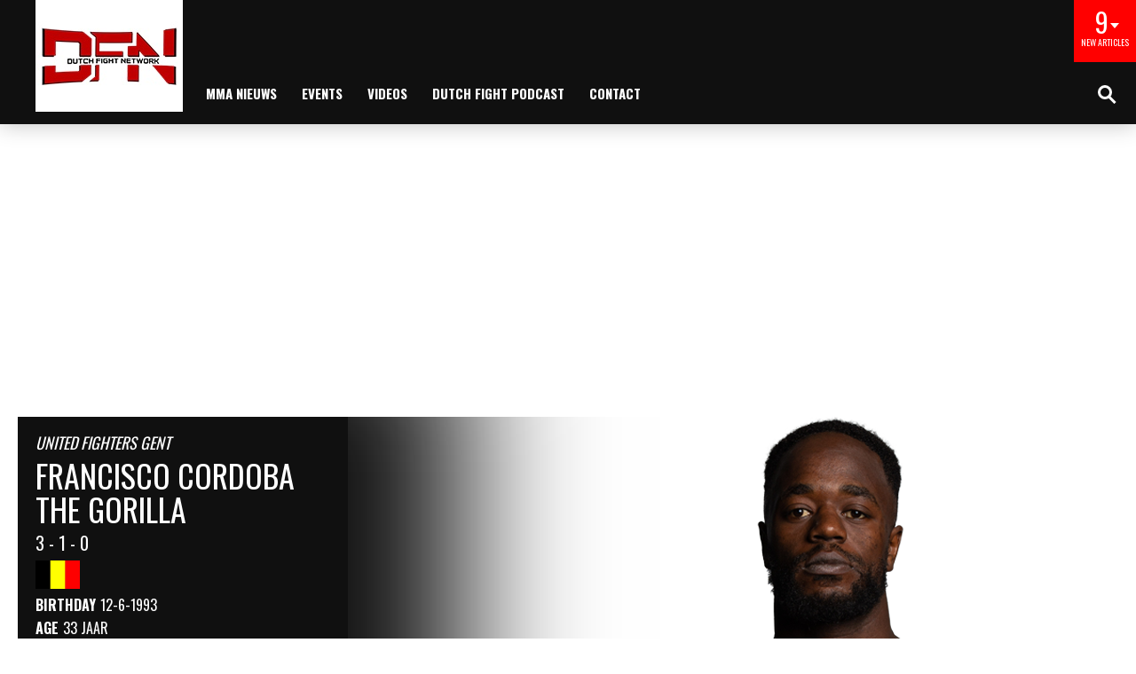

--- FILE ---
content_type: text/html; charset=UTF-8
request_url: https://dutchfightnetwork.nl/fighter/francisco-cordoba/
body_size: 24542
content:
<!DOCTYPE html>
<html lang="nl-NL"
 xmlns:fb="http://ogp.me/ns/fb#">

<head>
	<!-- Global site tag (gtag.js) - Google Analytics -->
<script async src="https://www.googletagmanager.com/gtag/js?id=G-P0DQYZVKHF"></script>
<script>
  window.dataLayer = window.dataLayer || [];
  function gtag(){dataLayer.push(arguments);}
  gtag('js', new Date());

  gtag('config', 'G-P0DQYZVKHF');
</script>
	
	<meta http-equiv="content-type" content="text/html; charset=UTF-8" />
	<!--viewport-->
	<meta name="viewport" content="width=device-width, initial-scale=1.0" />
	<!--pingback-->
	<link rel="pingback" href="https://dutchfightnetwork.nl/xmlrpc.php" />
	          <script>
            (function(d){
              var js, id = 'powr-js', ref = d.getElementsByTagName('script')[0];
              if (d.getElementById(id)) {return;}
              js = d.createElement('script'); js.id = id; js.async = true;
              js.src = '//www.powr.io/powr.js';
              js.setAttribute('powr-token','rBGduwj69T1483570720');
              js.setAttribute('external-type','wordpress');
              ref.parentNode.insertBefore(js, ref);
            }(document));
          </script>
          <meta name='robots' content='index, follow, max-image-preview:large, max-snippet:-1, max-video-preview:-1' />

	<!-- This site is optimized with the Yoast SEO plugin v22.8 - https://yoast.com/wordpress/plugins/seo/ -->
	<title>Francisco Cordoba - Dutch Fight Network</title>
	<link rel="canonical" href="https://dutchfightnetwork.nl/fighter/francisco-cordoba/" />
	<meta property="og:locale" content="nl_NL" />
	<meta property="og:type" content="article" />
	<meta property="og:title" content="Francisco Cordoba - Dutch Fight Network" />
	<meta property="og:url" content="https://dutchfightnetwork.nl/fighter/francisco-cordoba/" />
	<meta property="og:site_name" content="Dutch Fight Network" />
	<meta property="article:publisher" content="https://www.facebook.com/dfnnl/" />
	<meta property="article:modified_time" content="2022-12-15T21:10:12+00:00" />
	<meta property="og:image" content="https://dutchfightnetwork.nl/wp-content/uploads/2022/03/De-Muynck_Francisco_00.png" />
	<meta property="og:image:width" content="640" />
	<meta property="og:image:height" content="370" />
	<meta property="og:image:type" content="image/png" />
	<meta name="twitter:card" content="summary_large_image" />
	<meta name="twitter:site" content="@DutchFightNet" />
	<script type="application/ld+json" class="yoast-schema-graph">{"@context":"https://schema.org","@graph":[{"@type":"WebPage","@id":"https://dutchfightnetwork.nl/fighter/francisco-cordoba/","url":"https://dutchfightnetwork.nl/fighter/francisco-cordoba/","name":"Francisco Cordoba - Dutch Fight Network","isPartOf":{"@id":"https://dutchfightnetwork.nl/#website"},"primaryImageOfPage":{"@id":"https://dutchfightnetwork.nl/fighter/francisco-cordoba/#primaryimage"},"image":{"@id":"https://dutchfightnetwork.nl/fighter/francisco-cordoba/#primaryimage"},"thumbnailUrl":"https://dutchfightnetwork.nl/wp-content/uploads/2022/03/De-Muynck_Francisco_00.png","datePublished":"2022-03-21T22:51:14+00:00","dateModified":"2022-12-15T21:10:12+00:00","breadcrumb":{"@id":"https://dutchfightnetwork.nl/fighter/francisco-cordoba/#breadcrumb"},"inLanguage":"nl-NL","potentialAction":[{"@type":"ReadAction","target":["https://dutchfightnetwork.nl/fighter/francisco-cordoba/"]}]},{"@type":"ImageObject","inLanguage":"nl-NL","@id":"https://dutchfightnetwork.nl/fighter/francisco-cordoba/#primaryimage","url":"https://dutchfightnetwork.nl/wp-content/uploads/2022/03/De-Muynck_Francisco_00.png","contentUrl":"https://dutchfightnetwork.nl/wp-content/uploads/2022/03/De-Muynck_Francisco_00.png","width":640,"height":370,"caption":"Francisco De Muynck"},{"@type":"BreadcrumbList","@id":"https://dutchfightnetwork.nl/fighter/francisco-cordoba/#breadcrumb","itemListElement":[{"@type":"ListItem","position":1,"name":"Home","item":"https://dutchfightnetwork.nl/"},{"@type":"ListItem","position":2,"name":"Fighters","item":"https://dutchfightnetwork.nl/fighter/"},{"@type":"ListItem","position":3,"name":"Francisco Cordoba"}]},{"@type":"WebSite","@id":"https://dutchfightnetwork.nl/#website","url":"https://dutchfightnetwork.nl/","name":"Dutch Fight Network","description":"The #1 Source For Dutch Fight Content","potentialAction":[{"@type":"SearchAction","target":{"@type":"EntryPoint","urlTemplate":"https://dutchfightnetwork.nl/?s={search_term_string}"},"query-input":"required name=search_term_string"}],"inLanguage":"nl-NL"}]}</script>
	<!-- / Yoast SEO plugin. -->


<link rel='dns-prefetch' href='//fonts.googleapis.com' />
<script type="text/javascript">
/* <![CDATA[ */
window._wpemojiSettings = {"baseUrl":"https:\/\/s.w.org\/images\/core\/emoji\/15.0.3\/72x72\/","ext":".png","svgUrl":"https:\/\/s.w.org\/images\/core\/emoji\/15.0.3\/svg\/","svgExt":".svg","source":{"concatemoji":"https:\/\/dutchfightnetwork.nl\/wp-includes\/js\/wp-emoji-release.min.js?ver=6.5.7"}};
/*! This file is auto-generated */
!function(i,n){var o,s,e;function c(e){try{var t={supportTests:e,timestamp:(new Date).valueOf()};sessionStorage.setItem(o,JSON.stringify(t))}catch(e){}}function p(e,t,n){e.clearRect(0,0,e.canvas.width,e.canvas.height),e.fillText(t,0,0);var t=new Uint32Array(e.getImageData(0,0,e.canvas.width,e.canvas.height).data),r=(e.clearRect(0,0,e.canvas.width,e.canvas.height),e.fillText(n,0,0),new Uint32Array(e.getImageData(0,0,e.canvas.width,e.canvas.height).data));return t.every(function(e,t){return e===r[t]})}function u(e,t,n){switch(t){case"flag":return n(e,"\ud83c\udff3\ufe0f\u200d\u26a7\ufe0f","\ud83c\udff3\ufe0f\u200b\u26a7\ufe0f")?!1:!n(e,"\ud83c\uddfa\ud83c\uddf3","\ud83c\uddfa\u200b\ud83c\uddf3")&&!n(e,"\ud83c\udff4\udb40\udc67\udb40\udc62\udb40\udc65\udb40\udc6e\udb40\udc67\udb40\udc7f","\ud83c\udff4\u200b\udb40\udc67\u200b\udb40\udc62\u200b\udb40\udc65\u200b\udb40\udc6e\u200b\udb40\udc67\u200b\udb40\udc7f");case"emoji":return!n(e,"\ud83d\udc26\u200d\u2b1b","\ud83d\udc26\u200b\u2b1b")}return!1}function f(e,t,n){var r="undefined"!=typeof WorkerGlobalScope&&self instanceof WorkerGlobalScope?new OffscreenCanvas(300,150):i.createElement("canvas"),a=r.getContext("2d",{willReadFrequently:!0}),o=(a.textBaseline="top",a.font="600 32px Arial",{});return e.forEach(function(e){o[e]=t(a,e,n)}),o}function t(e){var t=i.createElement("script");t.src=e,t.defer=!0,i.head.appendChild(t)}"undefined"!=typeof Promise&&(o="wpEmojiSettingsSupports",s=["flag","emoji"],n.supports={everything:!0,everythingExceptFlag:!0},e=new Promise(function(e){i.addEventListener("DOMContentLoaded",e,{once:!0})}),new Promise(function(t){var n=function(){try{var e=JSON.parse(sessionStorage.getItem(o));if("object"==typeof e&&"number"==typeof e.timestamp&&(new Date).valueOf()<e.timestamp+604800&&"object"==typeof e.supportTests)return e.supportTests}catch(e){}return null}();if(!n){if("undefined"!=typeof Worker&&"undefined"!=typeof OffscreenCanvas&&"undefined"!=typeof URL&&URL.createObjectURL&&"undefined"!=typeof Blob)try{var e="postMessage("+f.toString()+"("+[JSON.stringify(s),u.toString(),p.toString()].join(",")+"));",r=new Blob([e],{type:"text/javascript"}),a=new Worker(URL.createObjectURL(r),{name:"wpTestEmojiSupports"});return void(a.onmessage=function(e){c(n=e.data),a.terminate(),t(n)})}catch(e){}c(n=f(s,u,p))}t(n)}).then(function(e){for(var t in e)n.supports[t]=e[t],n.supports.everything=n.supports.everything&&n.supports[t],"flag"!==t&&(n.supports.everythingExceptFlag=n.supports.everythingExceptFlag&&n.supports[t]);n.supports.everythingExceptFlag=n.supports.everythingExceptFlag&&!n.supports.flag,n.DOMReady=!1,n.readyCallback=function(){n.DOMReady=!0}}).then(function(){return e}).then(function(){var e;n.supports.everything||(n.readyCallback(),(e=n.source||{}).concatemoji?t(e.concatemoji):e.wpemoji&&e.twemoji&&(t(e.twemoji),t(e.wpemoji)))}))}((window,document),window._wpemojiSettings);
/* ]]> */
</script>

<link rel='stylesheet' id='sbi_styles-css' href='https://dutchfightnetwork.nl/wp-content/plugins/instagram-feed/css/sbi-styles.min.css?ver=6.3.1' type='text/css' media='all' />
<style id='wp-emoji-styles-inline-css' type='text/css'>

	img.wp-smiley, img.emoji {
		display: inline !important;
		border: none !important;
		box-shadow: none !important;
		height: 1em !important;
		width: 1em !important;
		margin: 0 0.07em !important;
		vertical-align: -0.1em !important;
		background: none !important;
		padding: 0 !important;
	}
</style>
<link rel='stylesheet' id='wp-block-library-css' href='https://dutchfightnetwork.nl/wp-includes/css/dist/block-library/style.min.css?ver=6.5.7' type='text/css' media='all' />
<style id='esf-fb-halfwidth-style-inline-css' type='text/css'>
/*!*************************************************************************************************************************************************************************************************************************************************!*\
  !*** css ./node_modules/css-loader/dist/cjs.js??ruleSet[1].rules[4].use[1]!./node_modules/postcss-loader/dist/cjs.js??ruleSet[1].rules[4].use[2]!./node_modules/sass-loader/dist/cjs.js??ruleSet[1].rules[4].use[3]!./src/halfwidth/style.scss ***!
  \*************************************************************************************************************************************************************************************************************************************************/
/**
 * The following styles get applied both on the front of your site
 * and in the editor.
 *
 * Replace them with your own styles or remove the file completely.
 */
.wp-block-create-block-easy-social-feed-facebook-carousel {
  background-color: #21759b;
  color: #fff;
  padding: 2px;
}

/*# sourceMappingURL=style-index.css.map*/
</style>
<style id='esf-fb-fullwidth-style-inline-css' type='text/css'>
/*!*************************************************************************************************************************************************************************************************************************************************!*\
  !*** css ./node_modules/css-loader/dist/cjs.js??ruleSet[1].rules[4].use[1]!./node_modules/postcss-loader/dist/cjs.js??ruleSet[1].rules[4].use[2]!./node_modules/sass-loader/dist/cjs.js??ruleSet[1].rules[4].use[3]!./src/fullwidth/style.scss ***!
  \*************************************************************************************************************************************************************************************************************************************************/
/**
 * The following styles get applied both on the front of your site
 * and in the editor.
 *
 * Replace them with your own styles or remove the file completely.
 */
.wp-block-create-block-easy-social-feed-facebook-carousel {
  background-color: #21759b;
  color: #fff;
  padding: 2px;
}

/*# sourceMappingURL=style-index.css.map*/
</style>
<style id='esf-fb-thumbnail-style-inline-css' type='text/css'>
/*!*************************************************************************************************************************************************************************************************************************************************!*\
  !*** css ./node_modules/css-loader/dist/cjs.js??ruleSet[1].rules[4].use[1]!./node_modules/postcss-loader/dist/cjs.js??ruleSet[1].rules[4].use[2]!./node_modules/sass-loader/dist/cjs.js??ruleSet[1].rules[4].use[3]!./src/thumbnail/style.scss ***!
  \*************************************************************************************************************************************************************************************************************************************************/
/**
 * The following styles get applied both on the front of your site
 * and in the editor.
 *
 * Replace them with your own styles or remove the file completely.
 */
.wp-block-create-block-easy-social-feed-facebook-carousel {
  background-color: #21759b;
  color: #fff;
  padding: 2px;
}

/*# sourceMappingURL=style-index.css.map*/
</style>
<link rel='stylesheet' id='wpda_like_box_gutenberg_css-css' href='https://dutchfightnetwork.nl/wp-content/plugins/like-box/includes/gutenberg/style.css?ver=6.5.7' type='text/css' media='all' />
<style id='powerpress-player-block-style-inline-css' type='text/css'>


</style>
<style id='classic-theme-styles-inline-css' type='text/css'>
/*! This file is auto-generated */
.wp-block-button__link{color:#fff;background-color:#32373c;border-radius:9999px;box-shadow:none;text-decoration:none;padding:calc(.667em + 2px) calc(1.333em + 2px);font-size:1.125em}.wp-block-file__button{background:#32373c;color:#fff;text-decoration:none}
</style>
<style id='global-styles-inline-css' type='text/css'>
body{--wp--preset--color--black: #000000;--wp--preset--color--cyan-bluish-gray: #abb8c3;--wp--preset--color--white: #ffffff;--wp--preset--color--pale-pink: #f78da7;--wp--preset--color--vivid-red: #cf2e2e;--wp--preset--color--luminous-vivid-orange: #ff6900;--wp--preset--color--luminous-vivid-amber: #fcb900;--wp--preset--color--light-green-cyan: #7bdcb5;--wp--preset--color--vivid-green-cyan: #00d084;--wp--preset--color--pale-cyan-blue: #8ed1fc;--wp--preset--color--vivid-cyan-blue: #0693e3;--wp--preset--color--vivid-purple: #9b51e0;--wp--preset--gradient--vivid-cyan-blue-to-vivid-purple: linear-gradient(135deg,rgba(6,147,227,1) 0%,rgb(155,81,224) 100%);--wp--preset--gradient--light-green-cyan-to-vivid-green-cyan: linear-gradient(135deg,rgb(122,220,180) 0%,rgb(0,208,130) 100%);--wp--preset--gradient--luminous-vivid-amber-to-luminous-vivid-orange: linear-gradient(135deg,rgba(252,185,0,1) 0%,rgba(255,105,0,1) 100%);--wp--preset--gradient--luminous-vivid-orange-to-vivid-red: linear-gradient(135deg,rgba(255,105,0,1) 0%,rgb(207,46,46) 100%);--wp--preset--gradient--very-light-gray-to-cyan-bluish-gray: linear-gradient(135deg,rgb(238,238,238) 0%,rgb(169,184,195) 100%);--wp--preset--gradient--cool-to-warm-spectrum: linear-gradient(135deg,rgb(74,234,220) 0%,rgb(151,120,209) 20%,rgb(207,42,186) 40%,rgb(238,44,130) 60%,rgb(251,105,98) 80%,rgb(254,248,76) 100%);--wp--preset--gradient--blush-light-purple: linear-gradient(135deg,rgb(255,206,236) 0%,rgb(152,150,240) 100%);--wp--preset--gradient--blush-bordeaux: linear-gradient(135deg,rgb(254,205,165) 0%,rgb(254,45,45) 50%,rgb(107,0,62) 100%);--wp--preset--gradient--luminous-dusk: linear-gradient(135deg,rgb(255,203,112) 0%,rgb(199,81,192) 50%,rgb(65,88,208) 100%);--wp--preset--gradient--pale-ocean: linear-gradient(135deg,rgb(255,245,203) 0%,rgb(182,227,212) 50%,rgb(51,167,181) 100%);--wp--preset--gradient--electric-grass: linear-gradient(135deg,rgb(202,248,128) 0%,rgb(113,206,126) 100%);--wp--preset--gradient--midnight: linear-gradient(135deg,rgb(2,3,129) 0%,rgb(40,116,252) 100%);--wp--preset--font-size--small: 13px;--wp--preset--font-size--medium: 20px;--wp--preset--font-size--large: 36px;--wp--preset--font-size--x-large: 42px;--wp--preset--spacing--20: 0.44rem;--wp--preset--spacing--30: 0.67rem;--wp--preset--spacing--40: 1rem;--wp--preset--spacing--50: 1.5rem;--wp--preset--spacing--60: 2.25rem;--wp--preset--spacing--70: 3.38rem;--wp--preset--spacing--80: 5.06rem;--wp--preset--shadow--natural: 6px 6px 9px rgba(0, 0, 0, 0.2);--wp--preset--shadow--deep: 12px 12px 50px rgba(0, 0, 0, 0.4);--wp--preset--shadow--sharp: 6px 6px 0px rgba(0, 0, 0, 0.2);--wp--preset--shadow--outlined: 6px 6px 0px -3px rgba(255, 255, 255, 1), 6px 6px rgba(0, 0, 0, 1);--wp--preset--shadow--crisp: 6px 6px 0px rgba(0, 0, 0, 1);}:where(.is-layout-flex){gap: 0.5em;}:where(.is-layout-grid){gap: 0.5em;}body .is-layout-flex{display: flex;}body .is-layout-flex{flex-wrap: wrap;align-items: center;}body .is-layout-flex > *{margin: 0;}body .is-layout-grid{display: grid;}body .is-layout-grid > *{margin: 0;}:where(.wp-block-columns.is-layout-flex){gap: 2em;}:where(.wp-block-columns.is-layout-grid){gap: 2em;}:where(.wp-block-post-template.is-layout-flex){gap: 1.25em;}:where(.wp-block-post-template.is-layout-grid){gap: 1.25em;}.has-black-color{color: var(--wp--preset--color--black) !important;}.has-cyan-bluish-gray-color{color: var(--wp--preset--color--cyan-bluish-gray) !important;}.has-white-color{color: var(--wp--preset--color--white) !important;}.has-pale-pink-color{color: var(--wp--preset--color--pale-pink) !important;}.has-vivid-red-color{color: var(--wp--preset--color--vivid-red) !important;}.has-luminous-vivid-orange-color{color: var(--wp--preset--color--luminous-vivid-orange) !important;}.has-luminous-vivid-amber-color{color: var(--wp--preset--color--luminous-vivid-amber) !important;}.has-light-green-cyan-color{color: var(--wp--preset--color--light-green-cyan) !important;}.has-vivid-green-cyan-color{color: var(--wp--preset--color--vivid-green-cyan) !important;}.has-pale-cyan-blue-color{color: var(--wp--preset--color--pale-cyan-blue) !important;}.has-vivid-cyan-blue-color{color: var(--wp--preset--color--vivid-cyan-blue) !important;}.has-vivid-purple-color{color: var(--wp--preset--color--vivid-purple) !important;}.has-black-background-color{background-color: var(--wp--preset--color--black) !important;}.has-cyan-bluish-gray-background-color{background-color: var(--wp--preset--color--cyan-bluish-gray) !important;}.has-white-background-color{background-color: var(--wp--preset--color--white) !important;}.has-pale-pink-background-color{background-color: var(--wp--preset--color--pale-pink) !important;}.has-vivid-red-background-color{background-color: var(--wp--preset--color--vivid-red) !important;}.has-luminous-vivid-orange-background-color{background-color: var(--wp--preset--color--luminous-vivid-orange) !important;}.has-luminous-vivid-amber-background-color{background-color: var(--wp--preset--color--luminous-vivid-amber) !important;}.has-light-green-cyan-background-color{background-color: var(--wp--preset--color--light-green-cyan) !important;}.has-vivid-green-cyan-background-color{background-color: var(--wp--preset--color--vivid-green-cyan) !important;}.has-pale-cyan-blue-background-color{background-color: var(--wp--preset--color--pale-cyan-blue) !important;}.has-vivid-cyan-blue-background-color{background-color: var(--wp--preset--color--vivid-cyan-blue) !important;}.has-vivid-purple-background-color{background-color: var(--wp--preset--color--vivid-purple) !important;}.has-black-border-color{border-color: var(--wp--preset--color--black) !important;}.has-cyan-bluish-gray-border-color{border-color: var(--wp--preset--color--cyan-bluish-gray) !important;}.has-white-border-color{border-color: var(--wp--preset--color--white) !important;}.has-pale-pink-border-color{border-color: var(--wp--preset--color--pale-pink) !important;}.has-vivid-red-border-color{border-color: var(--wp--preset--color--vivid-red) !important;}.has-luminous-vivid-orange-border-color{border-color: var(--wp--preset--color--luminous-vivid-orange) !important;}.has-luminous-vivid-amber-border-color{border-color: var(--wp--preset--color--luminous-vivid-amber) !important;}.has-light-green-cyan-border-color{border-color: var(--wp--preset--color--light-green-cyan) !important;}.has-vivid-green-cyan-border-color{border-color: var(--wp--preset--color--vivid-green-cyan) !important;}.has-pale-cyan-blue-border-color{border-color: var(--wp--preset--color--pale-cyan-blue) !important;}.has-vivid-cyan-blue-border-color{border-color: var(--wp--preset--color--vivid-cyan-blue) !important;}.has-vivid-purple-border-color{border-color: var(--wp--preset--color--vivid-purple) !important;}.has-vivid-cyan-blue-to-vivid-purple-gradient-background{background: var(--wp--preset--gradient--vivid-cyan-blue-to-vivid-purple) !important;}.has-light-green-cyan-to-vivid-green-cyan-gradient-background{background: var(--wp--preset--gradient--light-green-cyan-to-vivid-green-cyan) !important;}.has-luminous-vivid-amber-to-luminous-vivid-orange-gradient-background{background: var(--wp--preset--gradient--luminous-vivid-amber-to-luminous-vivid-orange) !important;}.has-luminous-vivid-orange-to-vivid-red-gradient-background{background: var(--wp--preset--gradient--luminous-vivid-orange-to-vivid-red) !important;}.has-very-light-gray-to-cyan-bluish-gray-gradient-background{background: var(--wp--preset--gradient--very-light-gray-to-cyan-bluish-gray) !important;}.has-cool-to-warm-spectrum-gradient-background{background: var(--wp--preset--gradient--cool-to-warm-spectrum) !important;}.has-blush-light-purple-gradient-background{background: var(--wp--preset--gradient--blush-light-purple) !important;}.has-blush-bordeaux-gradient-background{background: var(--wp--preset--gradient--blush-bordeaux) !important;}.has-luminous-dusk-gradient-background{background: var(--wp--preset--gradient--luminous-dusk) !important;}.has-pale-ocean-gradient-background{background: var(--wp--preset--gradient--pale-ocean) !important;}.has-electric-grass-gradient-background{background: var(--wp--preset--gradient--electric-grass) !important;}.has-midnight-gradient-background{background: var(--wp--preset--gradient--midnight) !important;}.has-small-font-size{font-size: var(--wp--preset--font-size--small) !important;}.has-medium-font-size{font-size: var(--wp--preset--font-size--medium) !important;}.has-large-font-size{font-size: var(--wp--preset--font-size--large) !important;}.has-x-large-font-size{font-size: var(--wp--preset--font-size--x-large) !important;}
.wp-block-navigation a:where(:not(.wp-element-button)){color: inherit;}
:where(.wp-block-post-template.is-layout-flex){gap: 1.25em;}:where(.wp-block-post-template.is-layout-grid){gap: 1.25em;}
:where(.wp-block-columns.is-layout-flex){gap: 2em;}:where(.wp-block-columns.is-layout-grid){gap: 2em;}
.wp-block-pullquote{font-size: 1.5em;line-height: 1.6;}
</style>
<link rel='stylesheet' id='contact-form-7-bootstrap-style-css' href='https://dutchfightnetwork.nl/wp-content/plugins/bootstrap-for-contact-form-7/assets/dist/css/style.min.css?ver=6.5.7' type='text/css' media='all' />
<link rel='stylesheet' id='crp-public-css' href='https://dutchfightnetwork.nl/wp-content/plugins/custom-related-posts/dist/public.css?ver=1.7.2' type='text/css' media='all' />
<link rel='stylesheet' id='easy-facebook-likebox-custom-fonts-css' href='https://dutchfightnetwork.nl/wp-content/plugins/easy-facebook-likebox/frontend/assets/css/esf-custom-fonts.css?ver=6.5.7' type='text/css' media='all' />
<link rel='stylesheet' id='easy-facebook-likebox-popup-styles-css' href='https://dutchfightnetwork.nl/wp-content/plugins/easy-facebook-likebox/facebook/frontend/assets/css/esf-free-popup.css?ver=6.5.7' type='text/css' media='all' />
<link rel='stylesheet' id='easy-facebook-likebox-frontend-css' href='https://dutchfightnetwork.nl/wp-content/plugins/easy-facebook-likebox/facebook/frontend/assets/css/easy-facebook-likebox-frontend.css?ver=6.5.7' type='text/css' media='all' />
<link rel='stylesheet' id='easy-facebook-likebox-customizer-style-css' href='https://dutchfightnetwork.nl/wp-admin/admin-ajax.php?action=easy-facebook-likebox-customizer-style&#038;ver=6.5.7' type='text/css' media='all' />
<link rel='stylesheet' id='wpsm-comptable-styles-css' href='https://dutchfightnetwork.nl/wp-content/plugins/table-maker/css/style.css?ver=1.9.1' type='text/css' media='all' />
<link rel='stylesheet' id='wp-polls-css' href='https://dutchfightnetwork.nl/wp-content/plugins/wp-polls/polls-css.css?ver=2.77.2' type='text/css' media='all' />
<style id='wp-polls-inline-css' type='text/css'>
.wp-polls .pollbar {
	margin: 1px;
	font-size: 8px;
	line-height: 10px;
	height: 10px;
	background: #222329;
	border: 1px solid #222329;
}

</style>
<link rel='stylesheet' id='mma_sport_magazine-fonts-css' href='https://fonts.googleapis.com/css?family=Oswald%3A400%2C600%2C700%2C800%7COswald%3A400%2C600%2C700%2C800%7CRaleway&#038;subset' type='text/css' media='all' />
<link rel='stylesheet' id='style-css' href='https://dutchfightnetwork.nl/wp-content/themes/mma-sport-magazine/style.css?ver=6.5.7' type='text/css' media='all' />
<link rel='stylesheet' id='mma_sport_magazine_mma-widgets-style-css' href='https://dutchfightnetwork.nl/wp-content/themes/mma-sport-magazine/css/widgets.css?ver=6.5.7' type='text/css' media='all' />
<link rel='stylesheet' id='mma_sport_magazine_mma-style-css' href='https://dutchfightnetwork.nl/wp-content/themes/mma-sport-magazine/css/mma.css?ver=6.5.7' type='text/css' media='all' />
<link rel='stylesheet' id='mma_sport_magazine_mma-main-style-css' href='https://dutchfightnetwork.nl/wp-content/themes/mma-sport-magazine/css/main-style.css?ver=6.5.7' type='text/css' media='all' />
<link rel='stylesheet' id='mma_sport_magazine_mma-header-css' href='https://dutchfightnetwork.nl/wp-content/themes/mma-sport-magazine/css/header.css?ver=6.5.7' type='text/css' media='all' />
<link rel='stylesheet' id='mma_sport_magazine_mma-effects-animations-css' href='https://dutchfightnetwork.nl/wp-content/themes/mma-sport-magazine/css/effects-animations.css?ver=6.5.7' type='text/css' media='all' />
<link rel='stylesheet' id='mma_sport_magazine_mma-responsive-css' href='https://dutchfightnetwork.nl/wp-content/themes/mma-sport-magazine/css/responsive.css?ver=6.5.7' type='text/css' media='all' />
<link rel='stylesheet' id='esf-custom-fonts-css' href='https://dutchfightnetwork.nl/wp-content/plugins/easy-facebook-likebox/frontend/assets/css/esf-custom-fonts.css?ver=6.5.7' type='text/css' media='all' />
<link rel='stylesheet' id='esf-insta-frontend-css' href='https://dutchfightnetwork.nl/wp-content/plugins/easy-facebook-likebox//instagram/frontend/assets/css/esf-insta-frontend.css?ver=6.5.7' type='text/css' media='all' />
<link rel='stylesheet' id='esf-insta-customizer-style-css' href='https://dutchfightnetwork.nl/wp-admin/admin-ajax.php?action=esf-insta-customizer-style&#038;ver=6.5.7' type='text/css' media='all' />
<link rel='stylesheet' id='tmm-css' href='https://dutchfightnetwork.nl/wp-content/plugins/team-members/inc/css/tmm_style.css?ver=6.5.7' type='text/css' media='all' />
<link rel='stylesheet' id='animated-css' href='https://dutchfightnetwork.nl/wp-content/plugins/like-box/includes/style/effects.css?ver=6.5.7' type='text/css' media='all' />
<link rel='stylesheet' id='front_end_like_box-css' href='https://dutchfightnetwork.nl/wp-content/plugins/like-box/includes/style/style.css?ver=6.5.7' type='text/css' media='all' />
<link rel='stylesheet' id='dashicons-css' href='https://dutchfightnetwork.nl/wp-includes/css/dashicons.min.css?ver=6.5.7' type='text/css' media='all' />
<link rel='stylesheet' id='thickbox-css' href='https://dutchfightnetwork.nl/wp-includes/js/thickbox/thickbox.css?ver=6.5.7' type='text/css' media='all' />
<script type="text/javascript" src="https://dutchfightnetwork.nl/wp-includes/js/jquery/jquery.min.js?ver=3.7.1" id="jquery-core-js"></script>
<script type="text/javascript" src="https://dutchfightnetwork.nl/wp-includes/js/jquery/jquery-migrate.min.js?ver=3.4.1" id="jquery-migrate-js"></script>
<script type="text/javascript" src="https://dutchfightnetwork.nl/wp-content/plugins/easy-facebook-likebox/facebook/frontend/assets/js/esf-free-popup.min.js?ver=6.5.7" id="easy-facebook-likebox-popup-script-js"></script>
<script type="text/javascript" id="easy-facebook-likebox-public-script-js-extra">
/* <![CDATA[ */
var public_ajax = {"ajax_url":"https:\/\/dutchfightnetwork.nl\/wp-admin\/admin-ajax.php","efbl_is_fb_pro":""};
/* ]]> */
</script>
<script type="text/javascript" src="https://dutchfightnetwork.nl/wp-content/plugins/easy-facebook-likebox/facebook/frontend/assets/js/public.js?ver=6.5.7" id="easy-facebook-likebox-public-script-js"></script>
<script type="text/javascript" id="mma_sport_magazine_sf-autocomplete-js-extra">
/* <![CDATA[ */
var stepfoxcomplete = {"stepfoxcompleteurl":"https:\/\/dutchfightnetwork.nl\/wp-admin\/admin-ajax.php"};
/* ]]> */
</script>
<script type="text/javascript" src="https://dutchfightnetwork.nl/wp-content/themes/mma-sport-magazine/js/sf-autocomplete.js?ver=6.5.7" id="mma_sport_magazine_sf-autocomplete-js"></script>
<script type="text/javascript" src="https://dutchfightnetwork.nl/wp-content/themes/mma-sport-magazine/js/jquery.flexslider-min.js?ver=6.5.7" id="mma_sport_magazine_flexslider-js"></script>
<script type="text/javascript" id="mma_sport_magazine_scripts_main-js-extra">
/* <![CDATA[ */
var slide_picker = "slide";
var widget_fx = "widgetfx-1";
var image_effect = "image_fx1";
/* ]]> */
</script>
<script type="text/javascript" src="https://dutchfightnetwork.nl/wp-content/themes/mma-sport-magazine/js/mma_sport_magazine-scripts.js?ver=6.5.7" id="mma_sport_magazine_scripts_main-js"></script>
<script type="text/javascript" src="https://dutchfightnetwork.nl/wp-content/themes/mma-sport-magazine/js/respond.min.js?ver=6.5.7" id="mma_sport_magazine_respond-js"></script>
<script type="text/javascript" id="mma_sport_magazine_live-video-js-extra">
/* <![CDATA[ */
var mma_sport_magazine_live_video_ajax = {"mma_sport_magazine_live_video_ajaxurl":"https:\/\/dutchfightnetwork.nl\/wp-admin\/admin-ajax.php"};
/* ]]> */
</script>
<script type="text/javascript" src="https://dutchfightnetwork.nl/wp-content/themes/mma-sport-magazine/js/ajax-video-widget.js?ver=6.5.7" id="mma_sport_magazine_live-video-js"></script>
<script type="text/javascript" src="https://dutchfightnetwork.nl/wp-content/plugins/easy-facebook-likebox/frontend/assets/js/imagesloaded.pkgd.min.js?ver=6.5.7" id="imagesloaded.pkgd.min-js"></script>
<script type="text/javascript" id="esf-insta-public-js-extra">
/* <![CDATA[ */
var esf_insta = {"ajax_url":"https:\/\/dutchfightnetwork.nl\/wp-admin\/admin-ajax.php","version":"free","nonce":"e7e67d76c3"};
/* ]]> */
</script>
<script type="text/javascript" src="https://dutchfightnetwork.nl/wp-content/plugins/easy-facebook-likebox//instagram/frontend/assets/js/esf-insta-public.js?ver=1" id="esf-insta-public-js"></script>
<script type="text/javascript" src="https://dutchfightnetwork.nl/wp-content/plugins/like-box/includes/javascript/front_end_js.js?ver=6.5.7" id="like-box-front-end-js"></script>
<link rel="https://api.w.org/" href="https://dutchfightnetwork.nl/wp-json/" /><link rel="EditURI" type="application/rsd+xml" title="RSD" href="https://dutchfightnetwork.nl/xmlrpc.php?rsd" />
<meta name="generator" content="WordPress 6.5.7" />
<link rel='shortlink' href='https://dutchfightnetwork.nl/?p=14067' />
<link rel="alternate" type="application/json+oembed" href="https://dutchfightnetwork.nl/wp-json/oembed/1.0/embed?url=https%3A%2F%2Fdutchfightnetwork.nl%2Ffighter%2Ffrancisco-cordoba%2F" />
<link rel="alternate" type="text/xml+oembed" href="https://dutchfightnetwork.nl/wp-json/oembed/1.0/embed?url=https%3A%2F%2Fdutchfightnetwork.nl%2Ffighter%2Ffrancisco-cordoba%2F&#038;format=xml" />
<meta property="fb:app_id" content="383190698734787"/>		<!-- Facebook Pixel Code -->
<script>
!function(f,b,e,v,n,t,s){if(f.fbq)return;n=f.fbq=function(){n.callMethod?
n.callMethod.apply(n,arguments):n.queue.push(arguments)};if(!f._fbq)f._fbq=n;
n.push=n;n.loaded=!0;n.version='2.0';n.queue=[];t=b.createElement(e);t.async=!0;
t.src=v;s=b.getElementsByTagName(e)[0];s.parentNode.insertBefore(t,s)}(window,
document,'script','https://connect.facebook.net/en_US/fbevents.js');
fbq('init', '965672856819928'); // Insert your pixel ID here.
fbq('track', 'PageView');
fbq('track', 'ViewContent');
</script>
<noscript><img height="1" width="1" style="display:none"
src="https://www.facebook.com/tr?id=965672856819928&ev=PageView&noscript=1"
/></noscript>
<!-- DO NOT MODIFY -->
<!-- End Facebook Pixel Code -->

<script async src="https://pagead2.googlesyndication.com/pagead/js/adsbygoogle.js?client=ca-pub-9178913168318600"
     crossorigin="anonymous"></script>


<script type="text/javascript"><!--
function powerpress_pinw(pinw_url){window.open(pinw_url, 'PowerPressPlayer','toolbar=0,status=0,resizable=1,width=460,height=320');	return false;}
//-->
</script>
		<style type="text/css">
			div.wpcf7 .ajax-loader {
				background-image: url('https://dutchfightnetwork.nl/wp-content/plugins/contact-form-7/images/ajax-loader.gif');
			}
		</style>
		

<style type='text/css'>
.blog-post-image{min-height:190px;background:#ebebeb;}
#wrapper, .footer-wrap, .super-slider-thumbnails{max-width:1290px;}
#footer{background:#000000; }
#footer a, .copyright-text{color:#FFFFFF;}
#footer a:hover{color:#ff0000;}
#main-nav ul li a, #mob-menu, #bottom-menu li{font-family: Oswald;}
.top-menu-events-fighters a{color:#FFFFFF;}
.top-menu-events-promotion a{color:#d8d8d8;}
.top-menu-event-versus:after{background:#ff0000;}
.mma-events-title, .mma-events-list-control li.flex-active{background: #ff0000;}
.mma-events-title:before, .trending-title:before, .big .img-featured-category-link:before{border-color: #ff0000 transparent transparent transparent;}
.mma-events-title:after, .trending-title:after{border-top: 20px solid #ff0000; border-bottom: 20px solid #ff0000;}

.mma-events-list-control li.flex-active:after{    background: linear-gradient(to right bottom, #ff0000 50%, transparent 50%);}
.mma-events-list-control li.flex-active:before{    background: linear-gradient(to right top, #ff0000 50%, transparent 50%);}


#main-nav .small-image:before{background: linear-gradient(to top, #101010 0%, rgba(0, 0, 0, 0.25) 53%, rgba(0,0,0,0) 70%);}

.latest-posts-menu-title, .img-featured-title h2, .top-menu-events-fighters, .super-slider-title, .tv-widget-title, .big-event-part-versus, #post-page-title, .mma-events-list-title, .page .rankings-page .fighter-name, .page .rankings-page .big-fighter-name, .featured-posts-title, .rankings-list .small-fighter > div, .comment-count, #reply-title, .fighter-name, .fighter-nickname, .fighter-history-title, .big-fighter-name{font-style: normal;}
.fighter-profile, .fighter-history-title, .fighter-history li:nth-child(even), .fighter-one, .fighter-two, .home-widget .small-fighter, .big-fighter-info, .win-method, .win-round, .win-time, .mma-events-slider, .rankings-page .fighter-one .big-fighter-info, .rankings-page .rankings-list li, .archive-events li, .rankings-page-dropdown select, .newsroll, .tv-featured, .super-slider-thumbnails li, .results-widget .big-event-part{background:#101010;}
.trending-posts ul, .newsroll ul, #footer{border-color:#101010;}
.home-widget .rankings-list, .fighter-history li:nth-child(odd), .add-titles-event.event_over .fighter-one:before, .add-titles-event.event_over .fighter-two:before, .add-titles-event.event_over .win-round:before, .add-titles-event.event_over .win-method:before, .add-titles-event.event_over .win-time:before, .mma-events-list-control{background:#000000;}
.home-widget .small-fighter-name a, .fighter-history a, .fighter-history, .fighter-history-title, .fighter-one a, .fighter-two a, .fighter-one, .fighter-two, .win-method, .win-round, .win-time, .fighter-profile-wrap a, .fighter-profile-wrap, .rankings-page-dropdown select, .rankings-widget .img-featured-title a, table, #post-content table a, .newsroll-title, .tv-widget-content, .tv-widget-title a, .tv-ajax-carousel-title a, .top-menu-event-versus{color:#FFFFFF;}
.fighter-profile {box-shadow: 7px 0 150px 120px #101010;}
.rankings-list .img-featured-posts-image:before {opacity: 1; background: linear-gradient(to top, #000000 7%, rgba(0, 0, 0, 0.61) 55%, rgba(0,0,0,0) 70%); }
.fighter-one .big-fighter-info, .fighter-two .big-fighter-info, .rankings-page .fighter-one .big-fighter-info{box-shadow: 15px 0 20px 20px #101010;}
.rankings-page-dropdown:before{border-top: 10px solid #FFFFFF;}
td { border: 5px solid #FFF; background: #000000; }
tr:nth-child(odd) td { background: #101010; }
th, tfoot td {  background: #000000; border: 5px solid #FFF; }
.mma-events-list-control li{border-bottom: 1px solid rgba(0, 0, 0, 0.2); }
.big-event-part-fighter-image-wrap:after {box-shadow: inset 0 -65px 40px -30px #101010;}
.rankings-list .img-featured-title:before{background:#ff0000;}
.trending-posts .img-featured-posts-image:before, .huge .img-featured-posts-image:after, .img-featured-posts-image:before, .small-image:before, .archive-fighter .img-featured-posts-image:before {background: linear-gradient(to top, #101010 33%, rgba(0, 0, 0, 0.25) 53%, rgba(0,0,0,0) 70%);}
.mma-events-slider .slides > li a, .mma-events-slider .slides > li, .big-event-part-text, .mma-events-list-title a, .trending-posts .img-featured-title h2 a, .trending-posts .img-featured-text, .super-slider-category, .category-icon, .big .img-featured-category-link a, .huge .img-featured-category-link a, .trending-title, .super-slider-post a, .img-featured-title a, .img-featured-title, .big .author-date > div, .rankings-list .img-featured-title:before, .super-slider-thumbnails li .featured-posts-title a, .mma-events-list-title a:hover, #calendar_wrap a, #main .widget_tv_widget_ajax_mma_sport_magazine .widget-title a, #main .widget_carousel_widget_mma_sport_magazine .widget-title a, #main .widget_tv_widget_ajax_mma_sport_magazine .widget-title, #main .widget_carousel_widget_mma_sport_magazine .widget-title, .latest-posts-button, .small-title a, .small-author, .small-author a, .big-event-part-text a, .big-event-part-text a, .huge .img-featured-category-link a:hover{color:#FFFFFF;}
.flex-active .mma-events-list-promotion a{color:#101010;}
#main-nav, .ticker-box, .page-numbers.current, .about-social, .widget_search .submit-button{background:#101010;}
.add-titles-event.event_over .fighter-one:before{content:'Fighter One';}
.add-titles-event.event_over .fighter-two:before{content:'Fighter Two';}
.add-titles-event.event_over .win-method:before{content:'method';}
.add-titles-event.event_over .win-round:before{content:'Round';}
.add-titles-event.event_over .win-time:before{content:'Time';}
.search-menu-icon {border: 3px solid #FFFFFF;}
.search-menu-icon:after{   background: #FFFFFF; }
.search-menu-icon:hover{border: 3px solid #ff0000;}
.search-menu-icon:hover:after{ background: #ff0000;}
.mob-menu-button:before{border-color:#FFFFFF;}
.latests-posts-button-number:after{border-top-color:#FFFFFF;}
.super-slider .super-slider-image:before, .wide-slider .slides li:after{background: linear-gradient(to top, #101010 0%, rgba(0, 0, 0, 0.61) 45%, rgba(0,0,0,0) 70%);}
.body-super-slider{background:#101010;}
.super-slider-title a, .slide-title h2 a, .slide-date, .super-slider-post a:hover, .slide-title h2 a:hover, .slide-excerpt{color:#FFFFFF;} 
.rankings-list .fighter-profile:before, .rankings-list .big-fighter-info:before, .rankings-list .small-fighter:before{color:#FFFFFF;background:#ff0000;}
.latest-posts-menu{background:#ffffff;} 
.top-menu{background-color:#101010;}
.top-menu-posts li .category-icon a{color:#d8d8d8;}
.top-menu-posts .featured-posts-title a{color:#FFFFFF;}
body, .small-title, .widget-title, .about-text, .rankings-list, .rankings-page-dropdown{font-family:Oswald;}
.popular-part:before{background:#101010;box-shadow: 0 -999px 0 999px #101010;}
.popular-slider-container .slides:before{background: radial-gradient(ellipse at center, rgba(0,0,0,0) 0%,#101010 64%,#101010 100%);}
.popular-part a, .popular-part .widget-title{color:#FFFFFF;}
.read-more a{color:#ff0000;}
.blog-post-content, .img-featured-text, .flex-active-slide .slide-excerpt, .combination-title-subtitle, .tv-widget-content, #post-content, #post-page-subtitle, .newsroll-posts-title a, .page-template-rankings #post-content{font-family:Raleway;}
#site-logo, .about-logo, #mob-menu, .footer-logo{background:#ff0000;}
.menu-item .menu-link, #ticker a, .page-numbers.current, #navigation .submit-button, #navigation .content-social li a, .about-social a, .ticker-heading{color:#FFFFFF;}
.subsignmeni:after{border-top: 8px solid #FFFFFF;}
#main .widget-title, #main .widget-title a{color:#ff0000;}
#main-nav ul li:hover > .menu-link, #ticker a:hover, .about-social a:hover, .sub-menu-wrapper .small-category li:hover > .small-text a, #navigation .content-social li a:hover{color:#ff0000;}
.subsignmeni:hover:after{border-top: 8px solid #ff0000;}
#main-nav ul li > .menu-link{font-weight:800;}
.menu-link {font-size:15px;}
.featured-category, .trending-title, .page-numbers, input#wp-submit{background: #ff0000;}
.newsroll-title, .post-page-gallery-thumbnails .flex-active-slide:after, .flex-active .wide-slider-thumb:after, .super-slider-thumbnails .flex-active .featured-posts-image:after, .super-slider-thumbnails .flex-active:after{border-color:#ff0000;}
.blog-post-author a, #recentcomments li, .widget_categories select, .widget_archive select, .sticky a{color:#ff0000;}
.img-featured-review-score, .blog-post-categories, .woocommerce input#searchsubmit, .super-slider-category, .floating-share-icons li, .pagination.pagination-load-more a, .latest-posts-button, .latest-posts-menu-date, .big .img-featured-category-link, .huge .img-featured-category-link a, .widget_tv_widget_ajax_mma_sport_magazine .widget-title, .widget_carousel_widget_mma_sport_magazine .widget-title{background:#ff0000;}
.sub-meni .menu-links.inside-menu li{background: #101010;}
.sub-meni .menu-links.inside-menu li a{color: #FFFFFF;}
.sub-menu{border-color:#ff0000;}
#post-content{font-size:16px;line-height:25.6px;}
::selection{background:#ff0000;}
::-moz-selection{background:#ff0000;}
.load-circle{border-bottom:5px solid #ff0000;border-right:5px solid #ff0000;box-shadow: 0 0 35px #ff0000;}
#wp-calendar #today{background:#ff0000 !important;text-shadow:none;}
.total-score, .score-width, li:hover .play-icon{background: #ff0000;}
.single-post #post-content.first-letter > p:first-of-type:first-letter{font-size:67px; color:#ff0000;float: left;line-height: 60px;margin-right: 15px;font-weight:800;}
#post-page-title h1{text-transform:uppercase;}
blockquote, q.left, q{border-left: 2px solid #ff0000;color:#ff0000;}
.img-featured-review-score:before{border-top: 9px solid #ff0000;}
.sub-meni .menu-links.inside-menu li:hover{background:#101010;}
#main-nav .sub-meni .menu-links.inside-menu li:hover > .menu-link{color:#ff0000;}
.ticker-arrows{background:#101010;box-shadow:-21px 0 30px #101010;}
.widget-title {font-style: normal;font-weight:700;}
.post-author a, .post-author a:visited, .good-title, .bad-title, #post-content a, .trending-posts-category a, .category-tv-icon a, .ticker-sign, .category-icon a, a:hover, .category-icon a:hover, .trending-posts-category a:hover, .featured-posts-title a:hover, #post-content a:hover, .blog-post-title h2 a:hover, .bypostauthor a:hover, .post-author a:hover, .mma-events-list-promotion a, .mma-events-slider .slides > li a:hover, .super-slider-thumbnails li .featured-posts-title a:hover, .img-featured-title a:hover, .home-widget .small-fighter-name a:hover, .trending-posts .img-featured-title h2 a:hover{color:#ff0000;}
.content q.right{border-left:0;border-right: 2px solid #ff0000;color:#ff0000;}
.widget.buddypress div.item-options a, .widget_display_stats dd{color:#ff0000;}
#buddypress div.item-list-tabs ul li a span, #buddypress div.item-list-tabs ul li.current a span, #buddypress div.item-list-tabs ul li.selected a span, .widget.buddypress #bp-login-widget-form #bp-login-widget-submit, span.bp-login-widget-register-link a, button#user-submit, .bbp-login-form .bbp-login-links a, tt button.button.submit.user-submit, input#bbp_search_submit {background:#ff0000;}
.image_fx1:hover:after, .image_fx1:hover:after, .img-featured li:hover .image_fx1:after, .small-category li:hover .image_fx1:after{background: #ff0000;}


@media screen and (max-width: 700px) {
#main-nav ul li {background:#101010;}
.sub-menu-wrapper .menu-links.inside-menu .menu-link{color:#FFFFFF;}
.menu-item{border-bottom:none !important;}
.search-menu-icon:hover{border: 3px solid #FFFFFF;}
.search-menu-icon:hover:after{ background: #FFFFFF;}
.search-menu-icon {border: 3px solid #FFFFFF;}
.search-menu-icon:after{   background: #FFFFFF; }
.fighter-profile {box-shadow: 7px 0 66px 40px #101010;}
}



@media screen and (min-width: 1024px) {


.carousel .slides > li:first-child{max-height:calc((((1290px - 20px) * 0.25 ) - 20px ) / 0.745); }
.wide-slider .slides > li:first-child{max-height:calc((((1290px - 20px) * 0.25 ) - 20px ) / 0.745); }
.four-parts .wide-slider .slides > li:first-child{max-height:calc((1290px - 40px) / 2.9447);}

.two-parts .mma-events-list-control, .three-parts .mma-events-list-control, .four-parts .mma-events-list-control{height:calc((((100vw - 20px) * 0.25 ) - 20px ) / 0.745); max-height:calc((((1290px - 20px) * 0.25 ) - 20px ) / 0.745); }

.widget_mma_events_mma_sport_magazine .big-event-part{height:calc((((100vw - 20px) * 0.25 ) - 20px ) / 0.745); max-height:calc((((1290px - 20px) * 0.25 ) - 20px ) / 0.745); }
.archive-events .big-event-part{height:calc((((100vw - 20px) * 0.25 ) - 20px ) / 0.745 - 40px); max-height:calc((((1290px - 20px) * 0.25 ) - 20px ) / 0.745 - 40px); }
.widget_mma_events_mma_sport_magazine .big-event-part-fighter-image-wrap{max-height:calc((((1290px - 20px) * 0.25 ) - 20px ) / 0.745); }
.widget_mma_events_mma_sport_magazine .small-event-part{height:calc((((100vw - 20px) * 0.25 ) - 20px ) / 0.745); max-height:calc((((1290px - 20px) * 0.25 ) - 20px ) / 0.745); }
.widget_mma_events_mma_sport_magazine .mma-events-list-control li{height:calc((((((100vw - 20px) * 0.25 ) - 20px ) / 0.745) - 80px) / 4 ) ; max-height:calc((((((1290px - 20px) * 0.25 ) - 20px ) / 0.745) - 80px) / 4 ) ; padding:0 20px; }
.mma-events-list-promotion{height:calc(((((((100vw - 20px) * 0.25 ) - 20px ) / 0.745) - 80px) / 4 / 2) - 5px ) ; max-height:calc(((((((1290px - 20px) * 0.25 ) - 20px ) / 0.745) - 80px) / 4 / 2 ) - 5px ) ;}

.widget_mma_events_mma_sport_magazine .small-event-part li{height:calc((((((100vw - 20px) * 0.25 ) - 20px ) / 0.745) / 5 ) - 5px) ; max-height:calc((((((1290px - 20px) * 0.25 ) - 20px ) / 0.745) / 5 ) - 5px) ;}

}

.woocommerce #content input.button, .woocommerce #respond input#submit, .woocommerce a.button, .woocommerce button.button, .woocommerce input.button, .woocommerce-page #content input.button, .woocommerce-page #respond input#submit, .woocommerce-page a.button, .woocommerce-page button.button, .woocommerce-page input.button, .woocommerce a.button.alt, .woocommerce button.button.alt, .woocommerce input.button.alt, .woocommerce #respond input#submit.alt, .woocommerce #content input.button.alt, .woocommerce-page a.button.alt, .woocommerce-page button.button.alt, .woocommerce-page input.button.alt, .woocommerce-page #respond input#submit.alt, .woocommerce-page #content input.button.alt, .woocommerce .widget_layered_nav_filters ul li a, .woocommerce-page .widget_layered_nav_filters ul li a, .woocommerce .widget_layered_nav ul li.chosen a, .woocommerce-page .widget_layered_nav ul li.chosen a, .woocommerce span.onsale, .woocommerce-page span.onsale, .woocommerce .woocommerce-message:before, .woocommerce-page .woocommerce-message:before, .woocommerce .woocommerce-info:before, .woocommerce-page .woocommerce-info:before, .woocommerce table.cart a.remove:hover, .woocommerce #content table.cart a.remove:hover, .woocommerce-page table.cart a.remove:hover, .woocommerce-page #content table.cart a.remove:hover, .woocommerce .widget_price_filter .ui-slider .ui-slider-handle, .woocommerce-page .widget_price_filter .ui-slider .ui-slider-handle, .woocommerce .widget_price_filter .ui-slider .ui-slider-range, .woocommerce-page .widget_price_filter .ui-slider .ui-slider-range, .woocommerce div.product .woocommerce-tabs ul.tabs li, .woocommerce #content div.product .woocommerce-tabs ul.tabs li, .woocommerce-page div.product .woocommerce-tabs ul.tabs li, .woocommerce-page #content div.product .woocommerce-tabs ul.tabs li{background:#ff0000;}

.woocommerce ul.products li.product .price, .woocommerce-page ul.products li.product .price, .woocommerce div.product span.price, .woocommerce div.product p.price, .woocommerce #content div.product span.price, .woocommerce #content div.product p.price, .woocommerce-page div.product span.price, .woocommerce-page div.product p.price, .woocommerce-page #content div.product span.price, .woocommerce-page #content div.product p.price, .woocommerce a.button.alt:hover, .woocommerce button.button.alt:hover, .woocommerce input.button.alt:hover, .woocommerce #respond input#submit.alt:hover, .woocommerce #content input.button.alt:hover, .woocommerce-page a.button.alt:hover, .woocommerce-page button.button.alt:hover, .woocommerce-page input.button.alt:hover, .woocommerce-page #respond input#submit.alt:hover, .woocommerce-page #content input.button.alt:hover, .woocommerce a.button:hover, .woocommerce button.button:hover, .woocommerce input.button:hover, .woocommerce #respond input#submit:hover, .woocommerce #content input.button:hover, .woocommerce-page a.button:hover, .woocommerce-page button.button:hover, .woocommerce-page input.button:hover, .woocommerce-page #respond input#submit:hover, .woocommerce-page #content input.button:hover, .woocommerce-page #main a.button:hover, .woocommerce div.product .woocommerce-tabs ul.tabs li, .woocommerce #content div.product .woocommerce-tabs ul.tabs li, .woocommerce-page div.product .woocommerce-tabs ul.tabs li, .woocommerce-page #content div.product .woocommerce-tabs ul.tabs li, .woocommerce div.product .woocommerce-tabs ul.tabs .active a:hover, span.posted_in a, span.tagged_as a, .woocommerce h1.page-title, .amount, #header .cart-contents:hover, #header .cart-contents, .woocommerce .blog-category .star-rating, .woocommerce-page .blog-category .star-rating{color:#ff0000;}

.woocommerce .woocommerce-message, .woocommerce-page .woocommerce-message, .woocommerce .woocommerce-info, .woocommerce-page .woocommerce-info{border-top:3px solid #ff0000; }

.product_meta, .woocommerce div.product div.summary, .woocommerce #content div.product div.summary, .woocommerce-page div.product div.summary, .woocommerce-page #content div.product div.summary, .woocommerce #reviews #comments ol.commentlist li .comment-text p, .woocommerce-page #reviews #comments ol.commentlist li .comment-text p, .woocommerce #review_form #respond p, .woocommerce-page #review_form #respond p, .woocommerce div.product .woocommerce-tabs .panel, .woocommerce #content div.product .woocommerce-tabs .panel, .woocommerce-page div.product .woocommerce-tabs .panel, .woocommerce-page #content div.product .woocommerce-tabs .panel, .woocommerce #reviews h3, .woocommerce-page #reviews h3{font-size:16px;line-height:25.6px;}

</style><style type="text/css" id="custom-background-css">
body.custom-background { background-color: #ffffff; }
</style>
	<link rel="icon" href="https://dutchfightnetwork.nl/wp-content/uploads/2020/11/cropped-DFN-Logo-NEW-512x512-1-32x32.jpg" sizes="32x32" />
<link rel="icon" href="https://dutchfightnetwork.nl/wp-content/uploads/2020/11/cropped-DFN-Logo-NEW-512x512-1-192x192.jpg" sizes="192x192" />
<link rel="apple-touch-icon" href="https://dutchfightnetwork.nl/wp-content/uploads/2020/11/cropped-DFN-Logo-NEW-512x512-1-180x180.jpg" />
<meta name="msapplication-TileImage" content="https://dutchfightnetwork.nl/wp-content/uploads/2020/11/cropped-DFN-Logo-NEW-512x512-1-270x270.jpg" />
		<style type="text/css" id="wp-custom-css">
			.single-mma_event .archive-events {
    display: none;
}


.custom-upcoming-events{float:left; width:100%;}
.event_list_view li{display:inline-block; width:33.33%; float:left;}

.title-and-subtitle-wrap.fifty {
    float: left;
    width: 41%;
    margin-right: 22px;
}
.fifty{
		width:48%;
		float:left;
		padding:.5%;
	}
.fighter-history-title h4 {
    font-size: 16px;
    margin-top: 11px;
}


.fight-desc {
    background-color:  #101010;
    padding: 6px;
    margin-top: 10px;
}

.fight-desc h4 {
    color: #fff;
    text-align: center;
	padding:4px;
}

.fight-desc h4 a {
    color: #fff;
}
.fight-desc h4 span {
    color: #DB9F02;
    margin: 0px 7px;
}
.fight-desc h4 span a {
    color: #DB9F02;
    margin: 0px 7px;
}

h5.fighter-profile-weight {
    font-size: 20px;
    margin-top: 4px;
    text-align:  center;
    color: #C9CDE2;
    width: 100%;
}
.fighter-history-opponent{
	width:23% !important;
}
.fighter-history-event {
	width:20% !important;
}
.fighter-history-round{
	width:8% !important;
}
.fighter-history-test{
	width:12% !important;
}
.fighter-history-type{
	width:15% !important;
}
.fighter-history-method {
    width: 10% !important;
}
.video-title a{
	color:#FFB800;
	font-size:30px;
}
.video-title {
   margin-top: -10px !important;
}
.video-slides li {
    width: 1.3% !important;
}
.video-slides li iframe {
    	width:175px !important;
}
.home-widget.four-parts.video-container {
   
    width: 100%;
   
    padding-bottom: 20px;
}
.iframe-overlay {
    width: 100%;
    height: 150px;
	cursor:pointer;
    /* background: red; */
    position:  relative;
    top: 150px;
}
ul.slides.video-slides {
    margin-top: -134px;
}

.instagram-social-float-icon {float: left;font-family: 'socicon' !important;font-weight:400 !important;font-size:20px;line-height:20px;padding:12px;color:#FFF !
important;}

.instagram-social-float-icon:before {
    content: 'x';
}
.marginTop{ margin-top:8px !important}

@media screen and (max-width: 600px) {
    li.fighter-history-titles div {
    font-size: 12px;
}
	.fighter-history-opponent {
    width: 20% !important;
}

.fighter-history-event {
    width: 25% !important;
    font-size: 12px;
}

.fighter-history-opponent {
    font-size: 13px;
}



.fighter-history-method {
    width: 19%;
}

.fighter-history-round {
    width: 11% !important;
}
	.fighter-history-method {
    font-size: 12px;
}

.fighter-history-test {
    font-size: 12px;
}

.fighter-history-test {
    width: 11% !important;
}

.fighter-history-time {
    font-size: 12px;
}
	.video-slides li {
    width: 4% !important;
}
.video-slides li iframe {
    	width:176px !important;
}
}		</style>
			<style>
		.eventCustomText {
			width: 100%;
			background: #000;
			padding: 10px 0px;
			margin: 10px auto;
			margin-bottom: 0px;
		}

		.eventCustomText h1 {
			color: #fff;
			text-align: center;
			font-size: 30px;
		}
	</style>
</head>

<body class="fighter-template-default single single-fighter postid-14067 custom-background">
	<header id="header">
		<div id="nav-wrapper">
			<div id="navigation" class="show-menu ">
				<div id="site-logo">
											<div class="big-logo">
							<a href="https://dutchfightnetwork.nl/">
								<img src="https://dutchfightnetwork.nl/wp-content/uploads/2020/11/cropped-DFN-Logo-Website-166x126.jpg" height="126" width="166" alt="Dutch Fight Network" />
							</a>
						</div>
						<!--big-logo-->
									</div>
				<!--site-logo-->
				<div class="top-menu has-button-menu">
					<div class="top-menu-events">
	<ul>
		</ul>
</div>
<!-- top-menu-events -->
 
											<div class="latest-posts-button">
								<div class="latests-posts-button-number">	
		9	</div>
	<div class="latests-posts-button-title">
		new articles	</div>

						</div>
						<!-- latest-posts-button -->
									</div>
				<!-- top-menu -->
									<div class="latest-posts-menu">
						
<ul>
		<li>
		<div class="latest-posts-menu-text">		
									<span class="latest-posts-menu-date">
						16-2-2025 18:00 //  LFL Studios, Amsterdam					</span>
														
				<span class="category-icon">
				<a href="https://dutchfightnetwork.nl/promotion_company/mma/dutch/levels-fight-league/" rel="tag">Levels Fight League</a>	
				</span>	
								
			<div class="latest-posts-menu-title">
				<a href="https://dutchfightnetwork.nl/mma_event/levels-fight-league-16/">
				Levels Fight League 16				</a>
			</div>
			<!--latest-posts-menu-title-->
					</div>
		<!--latest-posts-menu-text-->
	</li>
		<li>
		<div class="latest-posts-menu-text">		
									<span class="latest-posts-menu-date">
						22-2-2025 15:00 // Sportvision, Eindhoven					</span>
														
				<span class="category-icon">
				<a href="https://dutchfightnetwork.nl/promotion_company/mma/europe/cage-warriors/" rel="tag">Cage Warriors</a>	
				</span>	
								
			<div class="latest-posts-menu-title">
				<a href="https://dutchfightnetwork.nl/mma_event/cage-warriors-academy-lowlands-13/">
				Cage Warriors Academy Lowlands 13				</a>
			</div>
			<!--latest-posts-menu-title-->
					</div>
		<!--latest-posts-menu-text-->
	</li>
		<li>
		<div class="latest-posts-menu-text">		
									<span class="latest-posts-menu-date">
						22-2-2025 15:00 // RTM Stage, Rotterdam					</span>
														
				<span class="category-icon">
				<a href="https://dutchfightnetwork.nl/promotion_company/kickboxing/glory/" rel="tag">Glory</a>	
				</span>	
								
			<div class="latest-posts-menu-title">
				<a href="https://dutchfightnetwork.nl/mma_event/glory-96/">
				Glory 96				</a>
			</div>
			<!--latest-posts-menu-title-->
					</div>
		<!--latest-posts-menu-text-->
	</li>
		<li>
		<div class="latest-posts-menu-text">		
									<span class="latest-posts-menu-date">
						08-3-2025 16:00 // Sporthal Strijthagen, Limburg					</span>
														
				<span class="category-icon">
				<a href="https://dutchfightnetwork.nl/promotion_company/mma/dutch/dutch-combat-events/" rel="tag">Dutch Combat Events</a>	
				</span>	
								
			<div class="latest-posts-menu-title">
				<a href="https://dutchfightnetwork.nl/mma_event/dutch-combat-events-5/">
				Dutch Combat Events 5				</a>
			</div>
			<!--latest-posts-menu-title-->
					</div>
		<!--latest-posts-menu-text-->
	</li>
		<li>
		<div class="latest-posts-menu-text">		
									<span class="latest-posts-menu-date">
						23-2-2025 13:00 // Sportcomplex De Sypel					</span>
														
				<span class="category-icon">
				<a href="https://dutchfightnetwork.nl/promotion_company/mma/dutch/rauw/" rel="tag">RAUW.</a>	
				</span>	
								
			<div class="latest-posts-menu-title">
				<a href="https://dutchfightnetwork.nl/mma_event/rauw-octagon-edition-2/">
				Rauw Octagon Edition				</a>
			</div>
			<!--latest-posts-menu-title-->
					</div>
		<!--latest-posts-menu-text-->
	</li>
		<li>
		<div class="latest-posts-menu-text">		
									<span class="latest-posts-menu-date">
						08-3-2025 12:00 // PalaPellicone, Rome, Italie					</span>
														
				<span class="category-icon">
				<a href="https://dutchfightnetwork.nl/promotion_company/mma/europe/cage-warriors/" rel="tag">Cage Warriors</a>	
				</span>	
								
			<div class="latest-posts-menu-title">
				<a href="https://dutchfightnetwork.nl/mma_event/cage-warriors-183/">
				Cage Warriors 183				</a>
			</div>
			<!--latest-posts-menu-title-->
					</div>
		<!--latest-posts-menu-text-->
	</li>
		<li>
		<div class="latest-posts-menu-text">		
									<span class="latest-posts-menu-date">
						19-4-2025 12:00 // Braehead Arena, Schotland					</span>
														
				<span class="category-icon">
				<a href="https://dutchfightnetwork.nl/promotion_company/mma/europe/cage-warriors/" rel="tag">Cage Warriors</a>	
				</span>	
								
			<div class="latest-posts-menu-title">
				<a href="https://dutchfightnetwork.nl/mma_event/cage-warriors-187/">
				Cage Warriors 187				</a>
			</div>
			<!--latest-posts-menu-title-->
					</div>
		<!--latest-posts-menu-text-->
	</li>
		<li>
		<div class="latest-posts-menu-text">		
									<span class="latest-posts-menu-date">
						18-10-2025 22:00 // Rogers Arena, Vancouver, Canada					</span>
														
				<span class="category-icon">
				<a href="https://dutchfightnetwork.nl/promotion_company/mma/" rel="tag">MMA</a>, <a href="https://dutchfightnetwork.nl/promotion_company/mma/ultimate-fighting-championship/" rel="tag">UFC</a>	
				</span>	
								
			<div class="latest-posts-menu-title">
				<a href="https://dutchfightnetwork.nl/mma_event/ufc-fight-night-de-ridder-vs-allen/">
				UFC Fight Night: de Ridder vs Allen				</a>
			</div>
			<!--latest-posts-menu-title-->
					</div>
		<!--latest-posts-menu-text-->
	</li>
		<li>
		<div class="latest-posts-menu-text">		
									<span class="latest-posts-menu-date">
						09-3-2024 16:00 // Sporthal Strijthagen, Landgraaf					</span>
														
				<span class="category-icon">
				<a href="https://dutchfightnetwork.nl/promotion_company/mma/dutch/dutch-combat-events/" rel="tag">Dutch Combat Events</a>	
				</span>	
								
			<div class="latest-posts-menu-title">
				<a href="https://dutchfightnetwork.nl/mma_event/dutch-combat-events-4/">
				Dutch Combat Events 4				</a>
			</div>
			<!--latest-posts-menu-title-->
					</div>
		<!--latest-posts-menu-text-->
	</li>
		<li>
		<div class="latest-posts-menu-text">		
									<span class="latest-posts-menu-date">
						09-3-2024 15:08 // Sporthal Strijthagen					</span>
														
				<span class="category-icon">
				<a href="https://dutchfightnetwork.nl/promotion_company/mma/dutch/dutch-combat-events/" rel="tag">Dutch Combat Events</a>	
				</span>	
								
			<div class="latest-posts-menu-title">
				<a href="https://dutchfightnetwork.nl/mma_event/dutch-combat-events-4-2/">
				Dutch Combat Events 4				</a>
			</div>
			<!--latest-posts-menu-title-->
					</div>
		<!--latest-posts-menu-text-->
	</li>
		<li>
		<div class="latest-posts-menu-text">		
									<span class="latest-posts-menu-date">
						02-3-2024 14:00 // Sportcentrum Sportvision, Eindhoven					</span>
														
				<span class="category-icon">
				<a href="https://dutchfightnetwork.nl/promotion_company/mma/europe/cage-warriors/" rel="tag">Cage Warriors</a>	
				</span>	
								
			<div class="latest-posts-menu-title">
				<a href="https://dutchfightnetwork.nl/mma_event/cage-warriors-academy-lowlands-9/">
				Cage Warriors Academy Lowlands 9				</a>
			</div>
			<!--latest-posts-menu-title-->
					</div>
		<!--latest-posts-menu-text-->
	</li>
		<li>
		<div class="latest-posts-menu-text">		
									<span class="latest-posts-menu-date">
						18-2-2024 18:00 // Mediahaven, Amsterdam					</span>
														
				<span class="category-icon">
				<a href="https://dutchfightnetwork.nl/promotion_company/mma/dutch/levels-fight-league/" rel="tag">Levels Fight League</a>	
				</span>	
								
			<div class="latest-posts-menu-title">
				<a href="https://dutchfightnetwork.nl/mma_event/levels-fight-league-11/">
				Levels Fight League 11				</a>
			</div>
			<!--latest-posts-menu-title-->
					</div>
		<!--latest-posts-menu-text-->
	</li>
		<li>
		<div class="latest-posts-menu-text">		
									<span class="latest-posts-menu-date">
						18-2-2024 13:00 // Mediahaven, Amsterdam					</span>
														
				<span class="category-icon">
				<a href="https://dutchfightnetwork.nl/promotion_company/amateur/" rel="tag">Amateur</a>, <a href="https://dutchfightnetwork.nl/promotion_company/mma/dutch/levels-fight-league/" rel="tag">Levels Fight League</a>	
				</span>	
								
			<div class="latest-posts-menu-title">
				<a href="https://dutchfightnetwork.nl/mma_event/lfl-new-talent-7/">
				LFL New Talent 7				</a>
			</div>
			<!--latest-posts-menu-title-->
					</div>
		<!--latest-posts-menu-text-->
	</li>
		<li>
		<div class="latest-posts-menu-text">		
									<span class="latest-posts-menu-date">
						07-3-2024 17:00 // Accor Arena, Parijs					</span>
														
				<span class="category-icon">
				<a href="https://dutchfightnetwork.nl/promotion_company/professional-fighters-league/" rel="tag">Professional Fighters League</a>	
				</span>	
								
			<div class="latest-posts-menu-title">
				<a href="https://dutchfightnetwork.nl/mma_event/pfl-europe-1-2024-regular-season/">
				PFL Europe 1: 2024 Regular Season				</a>
			</div>
			<!--latest-posts-menu-title-->
					</div>
		<!--latest-posts-menu-text-->
	</li>
		<li>
		<div class="latest-posts-menu-text">		
									<span class="latest-posts-menu-date">
						09-3-2024 20:00 // Gelredome, Arnhem					</span>
														
				<span class="category-icon">
				<a href="https://dutchfightnetwork.nl/promotion_company/kickboxing/glory/" rel="tag">Glory</a>	
				</span>	
								
			<div class="latest-posts-menu-title">
				<a href="https://dutchfightnetwork.nl/mma_event/glory-heavyweight-grand-prix/">
				Glory Heavyweight Grand Prix				</a>
			</div>
			<!--latest-posts-menu-title-->
					</div>
		<!--latest-posts-menu-text-->
	</li>
		<li>
		<div class="latest-posts-menu-link category-icon">
		<a href="https://dutchfightnetwork.nl/mma_event/">
			new articles		</a>
		</div>
	</li>
</ul>


					</div>
					<!-- latest-posts-menu -->
								<nav id="main-nav">
					<div id="mob-menu">
						<div class="mob-menu-button">
						</div>
						<!-- mob-menu-button -->
						<a href="https://dutchfightnetwork.nl/">
							<img src="https://dutchfightnetwork.nl/wp-content/uploads/2020/11/cropped-DFN-Logo-Website-166x126.jpg" height="126" width="166" alt="Dutch Fight Network" />
						</a>
						<div class="search-box">
						</div>
						<!--search-box-->
					</div>
					<!--mob-menu-->
					<div class="menu-main-container"><ul id="menu-main" class="menu"><li id="menu-item-mma_sport_magazine3150" class="menu-item menu-item-type-taxonomy menu-item-object-category"><a href="https://dutchfightnetwork.nl/nieuws/news/nieuws/" title="MMA nieuws" class="menu-link">MMA nieuws</a><div class="sub-menu-wrapper no-children"><div class="sub-menu six-menu"><ul class="small-category"><li>
								<div class="small-image">				
									<a href="https://dutchfightnetwork.nl/2023/10/16/hyram-rodriguez-krijgt-een-titleshot-bij-staredown-fc-16/" title="Hyram Rodriguez krijgt een titleshot bij Staredown FC 16"><img width="298" height="190" src="https://dutchfightnetwork.nl/wp-content/uploads/2023/10/Hyram-Rodriguez-krijgt-een-titleshot-bij-Staredown-FC-16-298x190.jpg" class="attachment-mmasportmagazinesmallimagefeatured size-mmasportmagazinesmallimagefeatured wp-post-image" alt="" decoding="async" fetchpriority="high" /></a>
								</div><!--small-image-->
								<div class="small-text">																		
									<div class="small-title">
										<a href="https://dutchfightnetwork.nl/2023/10/16/hyram-rodriguez-krijgt-een-titleshot-bij-staredown-fc-16/" >Hyram Rodriguez krijgt een titleshot bij Staredown FC 16</a>
									</div><!--small-title-->
								</div>
								<!--small-text-->
							</li><li>
								<div class="small-image">				
									<a href="https://dutchfightnetwork.nl/2023/10/16/slechte-avond-voor-nederlanders-tijdens-gmc-35/" title="Slechte avond voor Nederlanders tijdens GMC 35"><img width="298" height="190" src="https://dutchfightnetwork.nl/wp-content/uploads/2023/10/Slechte-avond-voor-Nederlanders-tijdens-GMC-35-298x190.jpg" class="attachment-mmasportmagazinesmallimagefeatured size-mmasportmagazinesmallimagefeatured wp-post-image" alt="" decoding="async" /></a>
								</div><!--small-image-->
								<div class="small-text">																		
									<div class="small-title">
										<a href="https://dutchfightnetwork.nl/2023/10/16/slechte-avond-voor-nederlanders-tijdens-gmc-35/" >Slechte avond voor Nederlanders tijdens GMC 35</a>
									</div><!--small-title-->
								</div>
								<!--small-text-->
							</li><li>
								<div class="small-image">				
									<a href="https://dutchfightnetwork.nl/2023/10/16/jordy-bakkes-schittert-tijdens-cage-warriors-161/" title="Jordy Bakkes schittert tijdens Cage Warriors 161"><img width="298" height="190" src="https://dutchfightnetwork.nl/wp-content/uploads/2023/10/Jordy-Bakkes-schittert-tijdens-Cage-Warriors-161-298x190.jpg" class="attachment-mmasportmagazinesmallimagefeatured size-mmasportmagazinesmallimagefeatured wp-post-image" alt="" decoding="async" /></a>
								</div><!--small-image-->
								<div class="small-text">																		
									<div class="small-title">
										<a href="https://dutchfightnetwork.nl/2023/10/16/jordy-bakkes-schittert-tijdens-cage-warriors-161/" >Jordy Bakkes schittert tijdens Cage Warriors 161</a>
									</div><!--small-title-->
								</div>
								<!--small-text-->
							</li><li>
								<div class="small-image">				
									<a href="https://dutchfightnetwork.nl/2023/10/13/dutch-fight-podcast-40-alvi-dasuyev-leon-jansen/" title="Dutch Fight Podcast #40: Alvi Dasuyev &#038; Leon Jansen"><img width="298" height="190" src="https://dutchfightnetwork.nl/wp-content/uploads/2023/10/Dutch-Fight-Podcast-Episode-40-Alvi-Dasuyev-Leon-Jansen-298x190.jpg" class="attachment-mmasportmagazinesmallimagefeatured size-mmasportmagazinesmallimagefeatured wp-post-image" alt="" decoding="async" /></a>
								</div><!--small-image-->
								<div class="small-text">																		
									<div class="small-title">
										<a href="https://dutchfightnetwork.nl/2023/10/13/dutch-fight-podcast-40-alvi-dasuyev-leon-jansen/" >Dutch Fight Podcast #40: Alvi Dasuyev &#038; Leon Jansen</a>
									</div><!--small-title-->
								</div>
								<!--small-text-->
							</li><li>
								<div class="small-image">				
									<a href="https://dutchfightnetwork.nl/2023/10/09/european-beatdown-9-event-results/" title="European Beatdown 9 Event Results"><img width="298" height="190" src="https://dutchfightnetwork.nl/wp-content/uploads/2023/10/European-Beatdown-9-Event-Results-298x190.jpg" class="attachment-mmasportmagazinesmallimagefeatured size-mmasportmagazinesmallimagefeatured wp-post-image" alt="" decoding="async" /></a>
								</div><!--small-image-->
								<div class="small-text">																		
									<div class="small-title">
										<a href="https://dutchfightnetwork.nl/2023/10/09/european-beatdown-9-event-results/" >European Beatdown 9 Event Results</a>
									</div><!--small-title-->
								</div>
								<!--small-text-->
							</li><li>
								<div class="small-image">				
									<a href="https://dutchfightnetwork.nl/2023/10/09/cage-warriors-academy-lowlands-7-recap-en-interviews-hier/" title="Cage Warriors Academy: Lowlands 7 recap en interviews hier"><img width="298" height="190" src="https://dutchfightnetwork.nl/wp-content/uploads/2023/10/Cage-Warriors-Academy-Lowlands-7-recap-en-interviews-hier-298x190.jpg" class="attachment-mmasportmagazinesmallimagefeatured size-mmasportmagazinesmallimagefeatured wp-post-image" alt="" decoding="async" /></a>
								</div><!--small-image-->
								<div class="small-text">																		
									<div class="small-title">
										<a href="https://dutchfightnetwork.nl/2023/10/09/cage-warriors-academy-lowlands-7-recap-en-interviews-hier/" >Cage Warriors Academy: Lowlands 7 recap en interviews hier</a>
									</div><!--small-title-->
								</div>
								<!--small-text-->
							</li></ul></div></div></li>
<li id="menu-item-mma_sport_magazine18354" class="menu-item menu-item-type-custom menu-item-object-custom"><a href="https://dutchfightnetwork.nl/mma_event/" title="Events" class="menu-link">Events</a></li>
<li id="menu-item-mma_sport_magazine3144" class="menu-item menu-item-type-post_type menu-item-object-page"><a href="https://dutchfightnetwork.nl/videos/" title="Videos" class="menu-link">Videos</a></li>
<li id="menu-item-mma_sport_magazine8365" class="menu-item menu-item-type-post_type menu-item-object-page"><a href="https://dutchfightnetwork.nl/podcast-2/" title="Dutch Fight Podcast" class="menu-link">Dutch Fight Podcast</a></li>
<li id="menu-item-mma_sport_magazine1869" class="menu-item menu-item-type-post_type menu-item-object-page"><a href="https://dutchfightnetwork.nl/contact/" title="Contact" class="menu-link">Contact</a></li>
</ul></div>					<a href="#" class="search-menu-icon">
					</a>
							<div class="content-social">
			<ul>
									<li>
						<a href="https://www.facebook.com/dfnnl/" class="fb-social-icon" target="_blank">
						</a>
					</li>
													<li>
						<a href="https://twitter.com/dutchfightnet" class="twitter-social-icon" target="_blank">
						</a>
					</li>
																					<li>
						<a href="https://www.youtube.com/channel/UCOvu9ikVcU0wKDEOn1_f5Bw/featured" class="youtube-social-icon" target="_blank">
						</a>
					</li>
													<li>
						<a href="https://www.instagram.com/dutchfightnetwork/" class="instagram-social-icon" target="_blank">
						</a>
					</li>
								<li>
					<a href="https://dutchfightnetwork.nl/feed/rss/" class="rss-social-icon">
					</a>
				</li>
			</ul>
		</div>
		<!--content-social-->
						<div class="search-box widgetfx-1">
						<span class="close-search-box">
						</span>
						<form method="get" id="searchform" action="https://dutchfightnetwork.nl/">
		<input type="text" name="s" id="s" value="Search" onfocus="if(this.value !== '') {this.value=''}" onblur="if(this.value == ''){this.value=''}" autocomplete="off" placeholder="Search" />
		
	<button type="submit" class="submit-button">
		<span class="search-menu-icon">
		</span>
	</button>
	<ul class="featured-thumbnails"></ul>
</form>					</div>
					<!--search-box-->
				</nav>
				<!--main-nav-->
			</div>
			<!--navigation-->
		</div>
		<!--nav-wrapper-->
	</header>
	<!--header-->
	<section id="wrapper" class="hfeed">
		<div id="main">

			<div id="post-14067" class="post-14067 fighter type-fighter status-publish has-post-thumbnail hentry promotion_company-amateur promotion_company-belgium mma_team-united-fighters-gent mma_weight_class-welterweight">
				
	<div class="fighter-main-profile">
		<div class="fighter-profile-wrap">
			<div class="post-fighter-image">
				<img width="640" height="370" src="https://dutchfightnetwork.nl/wp-content/uploads/2022/03/De-Muynck_Francisco_00.png" class="attachment-mmasportmagazineslider-three size-mmasportmagazineslider-three wp-post-image" alt="Francisco De Muynck" decoding="async" loading="lazy" srcset="https://dutchfightnetwork.nl/wp-content/uploads/2022/03/De-Muynck_Francisco_00.png 640w, https://dutchfightnetwork.nl/wp-content/uploads/2022/03/De-Muynck_Francisco_00-300x173.png 300w" sizes="(max-width: 640px) 100vw, 640px" />			</div>
			<!--post-fighter-image-->
			<div class="fighter-profile">
				<div class="fighter-team">
											<a href="https://dutchfightnetwork.nl/mma_team/belgie/united-fighters-gent/">
							United Fighters Gent						</a>
									</div>
				<!--fighter-team-->
				<div class="fighter-name">
					Francisco Cordoba				</div>
				<!--fighter-name-->
				<div class="fighter-nickname">
					The Gorilla				</div>
				<!--fighter-nickname-->
				<div class="fighter-win-ratio">
					3 - 1 - 0				</div>
				<!--fighter-win-ratio-->
				<div class="fighter-country-flag">
										<img src="https://dutchfightnetwork.nl/wp-content/uploads/2017/08/belgie-298x190.jpg" alt="Belgie" title="Belgie" />
				</div>
				<!--fighter-country-flag-->
									<div class="fighter-birthday">
						<div class="fighter-profile-attribute">
							Birthday						</div>
						12-6-1993					</div>
					<!--fighter-birthday-->

					<div class="fighter-age">
						<div class="fighter-profile-attribute">
							Age						</div>
						33 jaar					</div>
					<!--fighter-age-->
								<div class="fighter-class">
											<div class="fighter-profile-attribute">
							Class						</div>
						<a href="https://dutchfightnetwork.nl/mma_weight_class/welterweight/">
							Welterweight						</a>
									</div>
				<!--fighter-class-->
				<div class="fighter-city">
					<div class="fighter-profile-attribute">
						City					</div>
					Gent				</div>
				<!--fighter-city-->
				<div class="fighter-promotion">
					<div class="fighter-profile-attribute">
						Promotion					</div>
					<a href="https://dutchfightnetwork.nl/promotion_company/amateur/" rel="tag">Amateur</a>, <a href="https://dutchfightnetwork.nl/promotion_company/mma/europe/belgium/" rel="tag">Belgium</a>				</div>
				<!--fighter-promotion-->
			</div>
			<!--fighter-profile-->
		</div>
		<!--fighter-profile-wrap-->
		<div class="fighter-profile-info">
			<div class="fighter-weight">
				<div class="fighter-profile-attribute">
					Weight				</div>
				170				<div class="fighter-profile-attribute marginTop">77 KG'S</div>
			</div>
			<!--fighter-weight-->
			<div class="fighter-height">
				<div class="fighter-profile-attribute">
					Height				</div>
				6&#039;0				<div class="fighter-profile-attribute marginTop">182 CM'S</div>
			</div>
			<!--fighter-height-->

						<div class="fighter-wins">
				<div class="fighter-profile-attribute">
					Wins				</div>
				3			</div>
			<!--fighter-wins-->
			<div class="fighter-losses">
				<div class="fighter-profile-attribute">
					Losses				</div>
				1			</div>
			<!--fighter-losses-->
			<div class="fighter-draws">
				<div class="fighter-profile-attribute">
					Draws				</div>
				0			</div>
			<!--fighter-draws-->
		</div>
		<!--fighter-profile-info-->
	</div>
	<!--fighter-main-profile-->



				<div id="primary fighter-primary">

					<div class="post-page-content-wrapper">
							<div class="floating-share-icons">
		<ul>
																				</ul>
	</div>
	<!-- floating-share-icons -->
							<div class="title-and-subtitle-wrap  ">
							<div class="fifty">
									<ul class="fighter-stats">
			</ul>
	<!--fighter-history-->
								</div>
						</div>

						<div id="post-content" class="content  ">

							
						</div>
						<!--post-content-->
					</div>
					<!--post-page-contentn-wrapper-->
										<!--video Sider-->
					
										<!--End of video slider-->
																																															<div class="fighter-history">
											<div class="fighter-history-title">
												Fighter History											</div>
											<!-- fighter-history-title -->
											<ul>
												<li class="fighter-history-titles">
													<div class="fighter-history-result">
														Result													</div>
													<div class="fighter-history-opponent">
														Fighter													</div>
													<div class="fighter-history-event">
														Event													</div>
													<div class="fighter-history-method">
														Method													</div>
													<div class="fighter-history-type">
														Type													</div>
													<div class="fighter-history-round">
														Round													</div>
													<div class="fighter-history-time">
														Time													</div>
													<div class="fighter-history-test">
														Date													</div>
												</li>
																						<li>
												<div class="fighter-history-result win">
													Win												</div>
												<div class="fighter-history-opponent">
													<a href="https://dutchfightnetwork.nl/fighter/didier-jansen/">Didier Jansen</a>												</div>
												<div class="fighter-history-event">
													<a href="https://dutchfightnetwork.nl/mma_event/versus-fight-night-7/">Versus Fight Night 7</a>												</div>
												<div class="fighter-history-method">
													Decision												</div>
												<div class="fighter-history-type">
													Unanimous												</div>
												<div class="fighter-history-round">
													3												</div>
												<div class="fighter-history-time">
													3:00												</div>
												<div class="fighter-history-test">
													2022-11-27												</div>
											</li>
																					<li>
												<div class="fighter-history-result win">
													Win												</div>
												<div class="fighter-history-opponent">
																									</div>
												<div class="fighter-history-event">
													<a href="https://dutchfightnetwork.nl/mma_event/bushido-84-brussels/">Bushido &#8217;84: Brussels</a>												</div>
												<div class="fighter-history-method">
													TKO												</div>
												<div class="fighter-history-type">
													Punches												</div>
												<div class="fighter-history-round">
													N/A												</div>
												<div class="fighter-history-time">
													N/A												</div>
												<div class="fighter-history-test">
													2022-06-19												</div>
											</li>
																					<li>
												<div class="fighter-history-result win">
													Win												</div>
												<div class="fighter-history-opponent">
													<a href="https://dutchfightnetwork.nl/fighter/twan-salmans/">Twan Salmans</a>												</div>
												<div class="fighter-history-event">
													<a href="https://dutchfightnetwork.nl/mma_event/versus-mma-6-zarey-vs-brakel/">Versus MMA 6: Zarey vs Brakel</a>												</div>
												<div class="fighter-history-method">
													Decision												</div>
												<div class="fighter-history-type">
													Unanimous												</div>
												<div class="fighter-history-round">
													3												</div>
												<div class="fighter-history-time">
													3:00												</div>
												<div class="fighter-history-test">
													2022-03-26												</div>
											</li>
																					<li>
												<div class="fighter-history-result loss">
													Loss												</div>
												<div class="fighter-history-opponent">
																									</div>
												<div class="fighter-history-event">
													Max Pain Genk												</div>
												<div class="fighter-history-method">
													Submission												</div>
												<div class="fighter-history-type">
													N/A												</div>
												<div class="fighter-history-round">
													3												</div>
												<div class="fighter-history-time">
													N/A												</div>
												<div class="fighter-history-test">
													2022-02-26												</div>
											</li>
																					</ul>
										</div>
										<!--fighter-history-->

																</div>
				<!--primary-->
				<div id="secondary" class="widget-area stickylastwidget">
					<div class="home-widget one-part"><div id="mma_sport_magazine_newsroll_mma_sport_magazine-14" class="widget widget_mma_sport_magazine_newsroll_mma_sport_magazine"><div class="newsroll">
		<div class="newsroll-title">Newsroll</div>
<ul class="two-parts-height">
		<li class="post-18565 post type-post status-publish format-video has-post-thumbnail hentry category-events category-glory category-kickboxing category-live-reports category-news category-resultaten category-videos post_format-post-format-video">
		<div class="newsroll-posts-text">
			<span class="newsroll-date">
			12 oktober, 2024			</span>
			<div class="newsroll-posts-title">
				<a href="https://dutchfightnetwork.nl/2024/10/12/glory-96-live-resultaten-en-interviews/">
				Glory 96 Live resultaten en interviews				</a>
			</div>
			<!--newsroll-posts-title-->
		</div>
		<!--newsroll-posts-text-->
	</li>
		<li class="post-18147 post type-post status-publish format-standard has-post-thumbnail hentry category-aankondigen category-belgische-nieuws category-events category-nieuws category-news category-staredown-fc tag-ayton-de-paepe tag-ayton-de-paepe-vs-hyram-rodriguez tag-hyram-rodriguez tag-staredown tag-staredown-fc tag-staredown-fc-16">
		<div class="newsroll-posts-text">
			<span class="newsroll-date">
			16 oktober, 2023			</span>
			<div class="newsroll-posts-title">
				<a href="https://dutchfightnetwork.nl/2023/10/16/hyram-rodriguez-krijgt-een-titleshot-bij-staredown-fc-16/">
				Hyram Rodriguez krijgt een titleshot bij Staredown FC 16				</a>
			</div>
			<!--newsroll-posts-title-->
		</div>
		<!--newsroll-posts-text-->
	</li>
		<li class="post-18125 post type-post status-publish format-standard has-post-thumbnail hentry category-dutch-news category-events category-nieuws category-news category-resultaten tag-diar-mohammed tag-diar-mohammed-vs-florent-iseni tag-firat-sabaz tag-florent-iseni tag-gmc-35 tag-gmc-mma tag-leon-jansen tag-leon-jansen-vs-firat-sabaz">
		<div class="newsroll-posts-text">
			<span class="newsroll-date">
			16 oktober, 2023			</span>
			<div class="newsroll-posts-title">
				<a href="https://dutchfightnetwork.nl/2023/10/16/slechte-avond-voor-nederlanders-tijdens-gmc-35/">
				Slechte avond voor Nederlanders tijdens GMC 35				</a>
			</div>
			<!--newsroll-posts-title-->
		</div>
		<!--newsroll-posts-text-->
	</li>
		<li class="post-18132 post type-post status-publish format-standard has-post-thumbnail hentry category-cage-warriors category-dutch-news category-events category-nieuws category-news category-resultaten tag-cage-warriors tag-cage-warriors-161 tag-jordy-bakkes tag-jordy-bakkes-vs-ryan-shelley tag-ryan-shelley">
		<div class="newsroll-posts-text">
			<span class="newsroll-date">
			16 oktober, 2023			</span>
			<div class="newsroll-posts-title">
				<a href="https://dutchfightnetwork.nl/2023/10/16/jordy-bakkes-schittert-tijdens-cage-warriors-161/">
				Jordy Bakkes schittert tijdens Cage Warriors 161				</a>
			</div>
			<!--newsroll-posts-title-->
		</div>
		<!--newsroll-posts-text-->
	</li>
		<li class="post-18121 post type-post status-publish format-video has-post-thumbnail hentry category-belgische-nieuws category-cage-warriors category-dutch-news category-nieuws category-news category-podcast category-videos tag-alvi-dasuyev tag-alvi-dasuyev-vs-rivaldo-pereira tag-cage-warriors-academy-lowlands tag-cage-warriors-academy-lowlands-7 tag-gmc tag-gmc-35 tag-leon-jansen tag-leon-jansen-vs-firat-sabaz post_format-post-format-video">
		<div class="newsroll-posts-text">
			<span class="newsroll-date">
			13 oktober, 2023			</span>
			<div class="newsroll-posts-title">
				<a href="https://dutchfightnetwork.nl/2023/10/13/dutch-fight-podcast-40-alvi-dasuyev-leon-jansen/">
				Dutch Fight Podcast #40: Alvi Dasuyev &#038; Leon Jansen				</a>
			</div>
			<!--newsroll-posts-title-->
		</div>
		<!--newsroll-posts-text-->
	</li>
	</ul>
</div>
</div></div><div class="home-widget one-part"><div id="ad_widget_sizes_mma_sport_magazine-17" class="widget widget_ad_widget_sizes_mma_sport_magazine">
<div class="ad-widget-sizes">
		<a href="https://cbdspecials.nl/product/cbd-pleisters/?cbd=20" target="_blank">		<div class="ad-widget-box">
			<img src="https://dutchfightnetwork.nl/wp-content/uploads/2020/11/CBD-Specials-Website-Blok.gif" alt=""/>			
		</div>	
	</a>	
	</div>
<!--ad-widget-sizes-->
</div></div><div class="home-widget one-part"><div id="social_mma_sport_magazine-5" class="widget widget_social_mma_sport_magazine"><div class="widget-title">Follow Us On:</div>        
		<div class="social-widget horizontal-social">
			<ul>   
				               
					<li>
						<a href="https://www.facebook.com/dfnnl/" target="_blank">
						<div class="social-icon-box">
							<div class="social-widget-icon fb-widget-icon">
								<span class="fb-social-icon"></span>
							</div>
							<!--social-widget-icon-->
						</div>
						<!--social-icon-box-->
						<div class="social-widget-text">						
						Facebook						</div>
						<!--social-widget-text-->						
						</a>	
					</li>
																 
					<li>
						<a href="https://www.youtube.com/channel/UCOvu9ikVcU0wKDEOn1_f5Bw/featured" target="_blank">
						<div class="social-icon-box">
							<div class="social-widget-icon youtube-widget-icon">
								<span class="youtube-social-icon"></span>
							</div>
							<!--social-widget-icon-->
						</div>
						<!--social-icon-box-->	
						<div class="social-widget-text">
						Youtube						</div>
						<!--social-widget-text-->						
						</a>
					</li>
								 
					<li>
						<a href="https://www.instagram.com/dutchfightnetwork/" target="_blank">
						<div class="social-icon-box">
							<div class="social-widget-icon instagram-widget-icon">
								<span class="instagram-social-icon"></span>
							</div>
							<!--social-widget-icon-->
						</div>
						<!--social-icon-box-->	
						<div class="social-widget-text">
						Instagram						</div>
						<!--social-widget-text-->						
						</a>
					</li>
											</ul>
		</div>
</div></div>				</div>
				<!--secondary-->
			</div>
			<!--post-->
			<!--Related POSTS-->
			<!--Related Fights-->
			<div class="fighter-primary">
							</div>
			<!--End of Related Fights-->
			<div class="fullwidth">
				<div class="home-widget four-parts">
					<div class="widget-title">Related By</div>
										<div class="blog-category">
						<ul>
															<li>
									<div class="blog-post-image">
																					<a href="https://dutchfightnetwork.nl/2024/10/12/glory-96-live-resultaten-en-interviews/" title="Glory 96 Live resultaten en interviews">
												<img width="298" height="190" src="https://dutchfightnetwork.nl/wp-content/uploads/2024/10/Glory-96-Kwasi-vs-Baztati-Poster-298x190.jpg" class="attachment-mmasportmagazinesmallimagefeatured size-mmasportmagazinesmallimagefeatured wp-post-image" alt="" decoding="async" loading="lazy" />											</a>
																			</div>
									<div class="category-icon">
										<a href="https://dutchfightnetwork.nl/nieuws/events/" title="Events">Events</a>									</div>
									<div class="blog-post-title-box">
										<div class="blog-post-title">
											<h2>
												<a href="https://dutchfightnetwork.nl/2024/10/12/glory-96-live-resultaten-en-interviews/">
													Glory 96 Live resultaten en interviews												</a>
											</h2>
										</div>
										<!--blog-post-title-->
									</div>
									<!--blog-post-title-box-->
									<div class="blog-post-content">
										Comments comments...									</div>
								</li>
															<li>
									<div class="blog-post-image">
																					<a href="https://dutchfightnetwork.nl/2023/10/16/hyram-rodriguez-krijgt-een-titleshot-bij-staredown-fc-16/" title="Hyram Rodriguez krijgt een titleshot bij Staredown FC 16">
												<img width="298" height="190" src="https://dutchfightnetwork.nl/wp-content/uploads/2023/10/Hyram-Rodriguez-krijgt-een-titleshot-bij-Staredown-FC-16-298x190.jpg" class="attachment-mmasportmagazinesmallimagefeatured size-mmasportmagazinesmallimagefeatured wp-post-image" alt="" decoding="async" loading="lazy" />											</a>
																			</div>
									<div class="category-icon">
										<a href="https://dutchfightnetwork.nl/nieuws/events/aankondigen/" title="Aankondigen">Aankondigen</a>									</div>
									<div class="blog-post-title-box">
										<div class="blog-post-title">
											<h2>
												<a href="https://dutchfightnetwork.nl/2023/10/16/hyram-rodriguez-krijgt-een-titleshot-bij-staredown-fc-16/">
													Hyram Rodriguez krijgt een titleshot bij Staredown FC 16												</a>
											</h2>
										</div>
										<!--blog-post-title-->
									</div>
									<!--blog-post-title-box-->
									<div class="blog-post-content">
										De Belgische Ayton De Paepe (11-4) heeft weer een partij staan tegenover de Arubaanse-Nederlander Hyram Rodriguez (18-39). De partij zal gaan om de lightweight titel bij Staredown FC. De...									</div>
								</li>
															<li>
									<div class="blog-post-image">
																					<a href="https://dutchfightnetwork.nl/2023/10/16/slechte-avond-voor-nederlanders-tijdens-gmc-35/" title="Slechte avond voor Nederlanders tijdens GMC 35">
												<img width="298" height="190" src="https://dutchfightnetwork.nl/wp-content/uploads/2023/10/Slechte-avond-voor-Nederlanders-tijdens-GMC-35-298x190.jpg" class="attachment-mmasportmagazinesmallimagefeatured size-mmasportmagazinesmallimagefeatured wp-post-image" alt="" decoding="async" loading="lazy" />											</a>
																			</div>
									<div class="category-icon">
										<a href="https://dutchfightnetwork.nl/nieuws/news/nieuws/dutch-news/" title="Dutch News">Dutch News</a>									</div>
									<div class="blog-post-title-box">
										<div class="blog-post-title">
											<h2>
												<a href="https://dutchfightnetwork.nl/2023/10/16/slechte-avond-voor-nederlanders-tijdens-gmc-35/">
													Slechte avond voor Nederlanders tijdens GMC 35												</a>
											</h2>
										</div>
										<!--blog-post-title-->
									</div>
									<!--blog-post-title-box-->
									<div class="blog-post-content">
										Voordat het evenement begon bleek de 3de Nederlander die op de kaart zou vechten Trio Pham Minh (0-3-0), niet meer ging vechten. Hij stond niet meer op de full...									</div>
								</li>
															<li>
									<div class="blog-post-image">
																					<a href="https://dutchfightnetwork.nl/2023/10/16/jordy-bakkes-schittert-tijdens-cage-warriors-161/" title="Jordy Bakkes schittert tijdens Cage Warriors 161">
												<img width="298" height="190" src="https://dutchfightnetwork.nl/wp-content/uploads/2023/10/Jordy-Bakkes-schittert-tijdens-Cage-Warriors-161-298x190.jpg" class="attachment-mmasportmagazinesmallimagefeatured size-mmasportmagazinesmallimagefeatured wp-post-image" alt="" decoding="async" loading="lazy" />											</a>
																			</div>
									<div class="category-icon">
										<a href="https://dutchfightnetwork.nl/nieuws/news/nieuws/cage-warriors/" title="Cage Warriors">Cage Warriors</a>									</div>
									<div class="blog-post-title-box">
										<div class="blog-post-title">
											<h2>
												<a href="https://dutchfightnetwork.nl/2023/10/16/jordy-bakkes-schittert-tijdens-cage-warriors-161/">
													Jordy Bakkes schittert tijdens Cage Warriors 161												</a>
											</h2>
										</div>
										<!--blog-post-title-->
									</div>
									<!--blog-post-title-box-->
									<div class="blog-post-content">
										Jordy Bakkes (6-2-1) stapte eindelijk weer de Cage Warriors kooi in voor zijn 2de partij bij de organisatie. In April zouden we Bakkes alweer gezien moeten hebben, maar tijdens...									</div>
								</li>
													</ul>
					</div>
				</div>
			</div>
			<!--Related POSTS-->
			<!--
<div class="fullwidth">

		<div class="home-widget four-parts">
						<a href="" title="">

				<div class="widget-title">
									</div>

			</a>
				</div>-->
			<!--fullwidth-->
			</div>
		<!--main-->
		<script>
			jQuery(document).ready(function() {
				jQuery('.video-slides li .iframe-overlay ').click(function(e) {



					vURL = jQuery(this).find('#post_video_url').val();
					console.log(vURL);
					//fURL = vURL.replace('watch?v=','embed/');
					//console.log(fURL);
					//jQuery('.video-title a').html(vTitle);
					//jQuery('.video-title a').attr('href', vPermalink);
					jQuery('.tv-widget-video .embed-wrapper iframe').attr('src', vURL);
				});

			});
		</script>
		</section>
<!--wrapper-->
<footer id="footer">
	<div class="footer-wrap">
		<div class="footer-logo">
			<a href="https://dutchfightnetwork.nl/">
				<img src="https://dutchfightnetwork.nl/wp-content/uploads/2020/11/cropped-DFN-Logo-Website-166x126.jpg" alt="Dutch Fight Network" />
			</a>
		</div>
		<!--footer-logo-->
					<div class="content-social">
				<ul>
											<li>
							<a href="https://www.facebook.com/dfnnl/" class="fb-social-icon" target="_blank">
							</a>
						</li>
																<li>
							<a href="https://twitter.com/dutchfightnet" class="twitter-social-icon" target="_blank">
							</a>
						</li>
																										<li>
							<a href="https://www.youtube.com/channel/UCOvu9ikVcU0wKDEOn1_f5Bw/featured" class="youtube-social-icon" target="_blank">
							</a>
						</li>
																<li>
							<a href="https://www.instagram.com/dutchfightnetwork/" class="instagram-social-icon" target="_blank">
							</a>
						</li>
										<li>
						<a href="https://dutchfightnetwork.nl/feed/rss/" class="rss-social-icon">
						</a>
					</li>
				</ul>
			</div>
			<!--content-social-->
				<nav id="bottom-menu">
			<div class="menu-main-container"><ul id="menu-main-1" class="menu"><li id="menu-item-3150" class="menu-item menu-item-type-taxonomy menu-item-object-category menu-item-3150"><a href="https://dutchfightnetwork.nl/nieuws/news/nieuws/">MMA nieuws</a></li>
<li id="menu-item-18354" class="menu-item menu-item-type-custom menu-item-object-custom menu-item-18354"><a href="https://dutchfightnetwork.nl/mma_event/">Events</a></li>
<li id="menu-item-3144" class="menu-item menu-item-type-post_type menu-item-object-page menu-item-3144"><a href="https://dutchfightnetwork.nl/videos/">Videos</a></li>
<li id="menu-item-8365" class="menu-item menu-item-type-post_type menu-item-object-page menu-item-8365"><a href="https://dutchfightnetwork.nl/podcast-2/">Dutch Fight Podcast</a></li>
<li id="menu-item-1869" class="menu-item menu-item-type-post_type menu-item-object-page menu-item-1869"><a href="https://dutchfightnetwork.nl/contact/">Contact</a></li>
</ul></div>		</nav>
		<!--bottom-menu-->
	</div>
	<!--footer-wrap-->
	<div class="copyright">
		<div class="copyright-text">
			Copyright 2021 Dutch Fight Network		</div>
		<!--copyright-text-->
	</div>
	<!--copyright-->
</footer>
<!--footer-->
<!-- Instagram Feed JS -->
<script type="text/javascript">
var sbiajaxurl = "https://dutchfightnetwork.nl/wp-admin/admin-ajax.php";
</script>
<script type="text/javascript" src="https://dutchfightnetwork.nl/wp-content/plugins/contact-form-7/includes/swv/js/index.js?ver=5.9.5" id="swv-js"></script>
<script type="text/javascript" id="contact-form-7-js-extra">
/* <![CDATA[ */
var wpcf7 = {"api":{"root":"https:\/\/dutchfightnetwork.nl\/wp-json\/","namespace":"contact-form-7\/v1"},"cached":"1"};
/* ]]> */
</script>
<script type="text/javascript" src="https://dutchfightnetwork.nl/wp-content/plugins/contact-form-7/includes/js/index.js?ver=5.9.5" id="contact-form-7-js"></script>
<script type="text/javascript" src="https://dutchfightnetwork.nl/wp-includes/js/jquery/jquery.form.min.js?ver=4.3.0" id="jquery-form-js"></script>
<script type="text/javascript" src="https://dutchfightnetwork.nl/wp-content/plugins/bootstrap-for-contact-form-7/assets/dist/js/scripts.min.js?ver=1.4.8" id="contact-form-7-bootstrap-js"></script>
<script type="text/javascript" id="wp-polls-js-extra">
/* <![CDATA[ */
var pollsL10n = {"ajax_url":"https:\/\/dutchfightnetwork.nl\/wp-admin\/admin-ajax.php","text_wait":"Je deelname wordt nog behandeld. Een moment geduld...","text_valid":"Maak een geldige keuze","text_multiple":"Maximaal mogelijk aantal antwoorden:","show_loading":"1","show_fading":"1"};
/* ]]> */
</script>
<script type="text/javascript" src="https://dutchfightnetwork.nl/wp-content/plugins/wp-polls/polls-js.js?ver=2.77.2" id="wp-polls-js"></script>
<script type="text/javascript" src="https://dutchfightnetwork.nl/wp-includes/js/hoverIntent.min.js?ver=1.10.2" id="hoverIntent-js"></script>
<script type="text/javascript" id="thickbox-js-extra">
/* <![CDATA[ */
var thickboxL10n = {"next":"Volgende >","prev":"< Vorige","image":"Afbeelding","of":"van","close":"Sluiten","noiframes":"Deze functie vereist inline-frames. Je hebt inline-frames uitgeschakeld of de browser ondersteunt ze niet.","loadingAnimation":"https:\/\/dutchfightnetwork.nl\/wp-includes\/js\/thickbox\/loadingAnimation.gif"};
/* ]]> */
</script>
<script type="text/javascript" src="https://dutchfightnetwork.nl/wp-includes/js/thickbox/thickbox.js?ver=3.1-20121105" id="thickbox-js"></script>
<!-- Facebook Comments Plugin for WordPress: http://peadig.com/wordpress-plugins/facebook-comments/ -->
<div id="fb-root"></div>
<script>(function(d, s, id) {
  var js, fjs = d.getElementsByTagName(s)[0];
  if (d.getElementById(id)) return;
  js = d.createElement(s); js.id = id;
  js.src = "//connect.facebook.net/nl_NL/sdk.js#xfbml=1&appId=383190698734787&version=v2.3";
  fjs.parentNode.insertBefore(js, fjs);
}(document, 'script', 'facebook-jssdk'));</script>

</body>

</html>

<!-- Page cached by LiteSpeed Cache 7.6.2 on 2026-01-14 20:38:16 -->

--- FILE ---
content_type: text/html; charset=utf-8
request_url: https://www.google.com/recaptcha/api2/aframe
body_size: 260
content:
<!DOCTYPE HTML><html><head><meta http-equiv="content-type" content="text/html; charset=UTF-8"></head><body><script nonce="ZXTZq6rrANuVK4xqozyQhg">/** Anti-fraud and anti-abuse applications only. See google.com/recaptcha */ try{var clients={'sodar':'https://pagead2.googlesyndication.com/pagead/sodar?'};window.addEventListener("message",function(a){try{if(a.source===window.parent){var b=JSON.parse(a.data);var c=clients[b['id']];if(c){var d=document.createElement('img');d.src=c+b['params']+'&rc='+(localStorage.getItem("rc::a")?sessionStorage.getItem("rc::b"):"");window.document.body.appendChild(d);sessionStorage.setItem("rc::e",parseInt(sessionStorage.getItem("rc::e")||0)+1);localStorage.setItem("rc::h",'1768955589858');}}}catch(b){}});window.parent.postMessage("_grecaptcha_ready", "*");}catch(b){}</script></body></html>

--- FILE ---
content_type: text/css
request_url: https://dutchfightnetwork.nl/wp-content/themes/mma-sport-magazine/css/mma.css?ver=6.5.7
body_size: 4534
content:
/*
MMA------------------------------------------------------------------------
*/


/*
Top menu events-------------------------------------
*/
.top-menu-events li{opacity:0;}
.top-menu-events{width:100%;float:left;color:#FFF;font-size:14px;overflow:hidden;height:100%;}
.has-button-menu .top-menu-events{width: calc(100% - 70px);}
.top-menu-events li{float:left;width:calc(100% / 3);box-sizing:border-box;padding:5px 10px;}

/* .top-menu-events-fighters { } */

.top-menu-events-promotion{width: auto; max-width:19%;float:left;margin-left:5%;margin-right: 10%;font-style:italic;margin-top:10px;font-size:12px;}
.top-menu-events-promotion a{color:#CCC;}
.top-menu-events-fighters{width: auto; max-width: 25%; line-height: 14px;float:left;font-weight:700;text-transform: uppercase;margin-top:10px;    font-size: 13px;margin-right: 10%;}
.top-menu-events-fighters a{color:#FFF;}
.top-menu-events-images{width:120px;margin-right: calc(30% - 122px); float:left;position:relative;}
.top-menu-event-fighter{width:42%;float:left;margin:4%;}
/* .top-menu-event-versus{} */
.top-menu-event-versus {top:16px; left:38%; height: 25px; overflow: hidden; position: absolute; width: 25px;z-index:999; }
.top-menu-event-versus:after {background:#cecece; bottom: 0; content: ''; left: 0; position: absolute; right: 0; top: 0; -webkit-transform: rotate(45deg); -moz-transform: rotate(45deg); transform: rotate(45deg); }
.top-menu-events li:nth-child(2){ -webkit-animation-delay: .2s;animation-delay: .2s; -moz-animation-delay: .2s; }
.top-menu-events li:nth-child(3){ -webkit-animation-delay: .4s;animation-delay: .4s; -moz-animation-delay: .4s; }


/*
MMA Events Widget------------------------------------------------------------------------
*/
.mma-events-widget{float:left;width:100%;box-sizing:border-box;padding:10px; margin-top: 10px;padding-bottom:0;}
.mma-events-title{float:left;background: #F00;  margin: 20px 0 20px -7px;position:relative;line-height:40px;padding:0 10px 0 27px;z-index:1;  color: #FFF;  font-style: italic;  font-size: 14px;}
.mma-events-title:after{position: absolute;content: '';right:-20px;top:0; border-left:0;border-right: 20px solid transparent;border-top: 20px solid #F00;border-bottom: 20px solid #F00;}
.mma-events-title:before{position: absolute;content: ''; left:0;bottom:-7px;border-color: #8B0000 transparent transparent transparent;border-style: solid;   border-width: 7px 0 0 7px;}

.mma-events-list-control{background:#27272F;width:100%;float:left;}
.two-parts .mma-events-list-control, .three-parts .mma-events-list-control, .four-parts .mma-events-list-control{width:230px;height:400px;}
.mma-events-list-control ul{width:100%;float:left;}
.mma-events-list-control li{width:100%;float:left;box-sizing:border-box;padding:20px;border-bottom:1px solid #222222;cursor: pointer;height: 80px;}
.mma-events-list-control li.flex-active{background: #F00;position:relative;}

.one-part .mma-events-list-control li.flex-active:after{content:none;}
 .mma-events-list-control li.flex-active:after {z-index: 2; content: ''; position: absolute; bottom: 0; left: 100%; width: 20px; height: 50%; background: linear-gradient(to right bottom, gray 50%, transparent 50%); }
.mma-events-list-control li.flex-active:before {z-index: 2; content: ''; position: absolute; top: 0; left: 100%; width: 20px; height: 50%; background: linear-gradient(to right top, gray 50%, transparent 50%); }


.mma-events-list-promotion{position: relative;float:left;width:100%;font-style:italic;margin-bottom:5px;font-size:14px;}
.mma-events-list-promotion a{color:#585858;bottom:0;position: absolute;left:0;}
.flex-active .mma-events-list-promotion a{color:#000;}
.mma-events-list-title{float:left;width:100%;line-height:18px;font-size:14px;font-weight:700;text-transform: uppercase;}
.mma-events-list-title a{color:#FFF;}

.mma-events-slider{width:100%;float:right;background: #0E0E0E;}
.two-parts .mma-events-slider, .three-parts .mma-events-slider, .four-parts .mma-events-slider{width:calc(100% - 230px);}

.flex-active-slide .small-event-part li{display:block;}
.small-event-part li{opacity:0;display:none;}
.flex-active-slide .small-event-part li:nth-child(1){ animation-delay:.1s;-webkit-animation-delay: .1s }
.flex-active-slide .small-event-part li:nth-child(2){ animation-delay:.2s;-webkit-animation-delay: .2s }
.flex-active-slide .small-event-part li:nth-child(3){ animation-delay:.3s;-webkit-animation-delay: .3s }
.flex-active-slide .small-event-part li:nth-child(4){ animation-delay:.4s;-webkit-animation-delay: .4s }
.flex-active-slide .small-event-part li:nth-child(5){ animation-delay:.5s;-webkit-animation-delay: .5s }

.small-event-part{float:left;}
.three-parts .small-event-part{width:45.4%;}
.four-parts .small-event-part{width:31.2%;}
.small-event-part li{width:100%;float:left;box-sizing:border-box;padding:15px 20px 0;height:76px;font-weight: 700;font-size:14px;  text-transform: uppercase;}
.small-event-fighter-images {width:50%;min-width:140px;float:left;position:relative;}
.small-event-fighter {width:50%;float:left;padding-right:10px;box-sizing: border-box;}
.small-event-versus.top-menu-event-versus{top:30%;left:calc(50% - 17px);}
.small-event-part-versus {width:50%;max-width:calc(100% - 140px);float:left;}
.small-event-part-versus a{color:#FFF;}


.big-event-part{width:100%;float:left;position:relative; font-size:14px;}
.one-part .big-event-part{margin-bottom:15px;}
.three-parts .big-event-part{width: 54.6%;}
.four-parts .big-event-part{width:37.6%;}
.big-event-part-fighter-image-wrap{position:relative;width:100%;float:left;max-height:400px;}
.big-event-part-fighter-image-wrap:after{position:absolute;width:100%;height:100%;content:'';  box-shadow: inset 0 -65px 40px -30px #0E0E0E;left:0;top:2px;pointer-events:none;}
.big-event-part-fighter-image {width:50%;float:left;}
.big-event-part-text{width:100%;float:left; box-sizing: border-box; padding:0 40px; color:#FFF;position:absolute;bottom:40px;}
.one-part .big-event-part-text{padding:0 20px;z-index:9;}
.big-event-part-text a{color:#FFF;}
.big-event-part-versus {font-size:25px;float:left;font-weight:700;width:100%;text-transform: uppercase;}
.big-event-part-versus-fighter-one {float:left;}
.big-event-part-versus-fighter-two {float:left;width:100%;}
.big-event-part-versus-text {float:left;font-size:20px; margin: 0 10px;line-height:25px;}
.big-event-part-title-date {width:100%;float:left;margin-top:10px;font-style:italic;}
.big-event-part-location {width:100%;float:left;font-weight:700;font-style:italic;}
.big-event-part-see-card {width:100%;float:left;margin-top:10px;font-style:italic;}
/*
Fighter profile-------------------------------------------------------------
*/

.fighter-main-profile{width:100%;float:left;padding: 0 10px;box-sizing: border-box;position:relative; margin-bottom: 40px;}
.fighter-profile-wrap{width:100%;float:left;position:relative;overflow:hidden;color:#FFF;  text-transform: uppercase;}
.fighter-profile-wrap a{color:#FFF;}
.post-fighter-image{right:0;width:70%;  position: absolute;  overflow: hidden;height: 100%}
.post-fighter-image img{float:right;min-height:100%;max-width:200%;}
.fighter-profile{float:left;width:30%;position:relative;padding:20px;background:#222329;height:100%;box-sizing: border-box;  box-shadow: 7px 0 150px 120px #222329;  top: 0;left:0;}
.fighter-profile-info{float:left;width:100%;border:1px solid #ebebeb;box-sizing: border-box;}
.fighter-profile-attribute{float:left;margin-right:5px;font-weight: 700;}


.fighter-team{font-size:18px;font-style:italic;}
.fighter-country-flag{margin-bottom:10px;float:left;}
.fighter-country-flag img{max-width:50px;float:left;}
.fighter-team, .fighter-name, .fighter-birthday, .fighter-age, .fighter-class, .fighter-city, .fighter-win-ratio, .fighter-nickname, .fighter-promotion{width:100%;float:left;margin-bottom:10px;}
.fighter-profile-info div{font-size:40px;font-weight:600;text-transform:uppercase;width:20%;float:left;  text-align: center;margin:40px 0; box-shadow: -1px 0 0 #ebebeb;}
.fighter-profile-info .fighter-profile-attribute{width:100%;color:#C9CDE2;font-size:16px;font-weight:400;margin:0 0 5px;}
.fighter-name {font-size: 36px; margin-bottom: 2px;}
.fighter-nickname {font-size: 36px;}
.fighter-win-ratio {font-size: 20px;}

/*
Fighter stats-------------------------------------------------------------
*/
.content ul.fighter-stats { list-style: none; margin: 0 0 20px; }
.content ul.fighter-stats li{margin-left: 0;padding:0;}
.fighter-stats{width:100%;float:left;margin-bottom:-20px;}
.fighter-stats li{margin-bottom:10px;float:left;width:100%;}
.fighter-stats-name{float:left;font-size:14px;text-transform:uppercase;margin-bottom:5px;}
.fighter-stats-attempts{float:right;font-size:14px;margin-bottom:5px;}
.fighter-stats-rate{float:right;font-size:14px;color:#FFF;margin:0 10px;line-height:20px;}
.fighter-stats .score-line, .fighter-stats .score-width{height:20px;}

/*
Fighter history-------------------------------------------------------------
*/
.fighter-history{width:100%;float:left;color:#FFF;background:#272d36;font-weight: 700;}
.fighter-history a{color:#FFF;}
.fighter-history-title{font-size:25px;font-weight:700;text-transform:uppercase;width:100%;text-align: center;padding:20px 0;    background: #272d36;float:left;color:#FFF;}
.fighter-history ul{width:100%;float:left;}
.fighter-history-titles > div{    padding: 0; font-size: 15px; line-height: 33px; height: auto; font-weight: 400;text-transform: uppercase;}
.fighter-history li{position: relative;font-size:14px;line-height:14px;width:100%;float:left;}
.fighter-history li:nth-child(odd){background:#353D4A;float:left;width:100%;}
.fighter-history-result, .fighter-history-time, .fighter-history-round, .fighter-history-method,.fighter-history-type{/*width:10%; */ width:6%;float:left;text-align:center;  padding: 18px 0;}
.fighter-history-opponent{width:30%;float:left;text-align:center;height:50px;overflow:hidden;line-height: 50px}
.fighter-history-event{width:30%;float:left;text-align:center;  padding: 18px 0;}
.fighter-history-result{font-size:12px;text-transform: uppercase;}
.fighter-history-result.win{background:#009611;}
.fighter-history-result.loss{background:#F00;}
.fighter-history-result.draw, .fighter-history-result.no-contest, .fighter-history-result.disqualified{background:#CCC;}
/*
small fighter-------------------------------------------------------------
*/
.small-fighter{position:relative;width:100%;float:left;}
.small-fighter-image{float:left;max-width:50px;}
.small-fighter-name{text-align: left;font-size:14px;}
.small-fighter-ratio{text-align: left;font-size:12px;}

/*
big fighter-------------------------------------------------------------
*/
.big-fighter{position:relative;width:100%;float:left;}
.big-fighter-image {width:50%;float:left;}
.big-fighter-info{width: 50%;padding:20px;box-sizing:border-box;float:left;position:absolute;right:0;height:100%;background:#272d36;  box-shadow: 0px 0 20px 20px #272d36;}
.big-fighter-name {font-size:18px;margin-bottom:10px;float:left;width:100%;font-weight:800;}
.big-fighter-ratio {width:100%;margin-bottom:15px;}
.big-fighter-country{width:100%;margin-bottom:15px;}
.big-fighter-country img{max-width:50px;}
.big-fighter-country div:before, .big-fighter-country div:after{display:none;}
.big-fighter-from, .big-fighter-class, .big-fighter-weight, .big-fighter-height{width:100%;margin-bottom:10px;white-space: nowrap;}
/*
MMA Event-------------------------------------------------------------
*/
.event-promotion{width: 100%;padding: 0 0 10px;float: left;box-sizing: border-box;font-size:18px;font-style: italic;}
.fight-event{width: 100%;padding: 0 0 20px;float: left;box-sizing: border-box;font-size:18px;font-style: italic;}
.fight-event-date {float:left;}
.fight-event-separator{float:left;margin:0 10px;}
.fight-event-location {float:left;font-weight:700;}
.fight-event-counter{  float: left;  width: 100%;  border: 1px solid #ebebeb;  box-sizing: border-box;margin-bottom: 10px;}
.fight-event-counter li{    font-weight: 600;  text-transform: uppercase;  width: 25%;  float: left;  text-align: center;  margin: 40px 0;  box-shadow: -1px 0 0 #ebebeb;}
.counter-number{font-size:40px;width:100%;}
.counter-word{font-size: 18px;width:100%}
.fight-list{float:left;width:100%;}
.fight-list li{float:left;width:100%;}
.fighter-one, .fighter-two{float:left;width:50%;box-sizing:border-box;background: #272d36;color:#FFF;border-top:10px solid #FFF;border-bottom:10px solid #FFF;font-size:14px;  text-transform: uppercase;font-weight:700;  overflow: hidden;position:relative;}
.fighter-one{border-right:10px solid #FFF;}
.fighter-two{border-left:10px solid #FFF;}
.fighter-one a, .fighter-two a{color:#FFF;}
.add-titles-event.event_over .fighter-one:before{box-sizing: border-box; background: #222329; content: 'Fighter One'; float: right; width: 100%; font-size: 14px; padding-right: 20px; font-style: italic; text-align: right; line-height: 30px;font-weight: 400;}
.add-titles-event.event_over .fighter-two:before{box-sizing: border-box; background: #222329; content: 'Fighter Two'; float: left; width: 100%; font-size: 14px; padding-left: 20px; font-style: italic; text-align: left; line-height: 30px;font-weight: 400;}
.add-titles-event.event_over .win-method:before{box-sizing: border-box; background: #222329; content: 'Method'; float: right; width: 100%; font-size: 14px; font-style: italic; text-align: center; line-height: 30px;font-weight: 400;}
.add-titles-event.event_over .win-round:before{box-sizing: border-box; background: #222329; content: 'Round'; float: right; width: 100%; font-size: 14px; font-style: italic; text-align: center; line-height: 30px;font-weight: 400;}
.add-titles-event.event_over .win-time:before{box-sizing: border-box; background: #222329; content: 'Time'; float: right; width: 100%; font-size: 14px;  font-style: italic; text-align: center; line-height: 30px;font-weight: 400;}
.fighter-one .big-fighter-image{float:right;}
.big-fighter-image img{float:right;width:100%;}
.fighter-one .big-fighter-info{text-align:right;left:0;right:auto;  box-shadow: 15px 0 20px 20px #272d36;}
.fighter-one .small-fighter-image{float:right;margin-left:20px;}
.fighter-one .small-fighter-name{text-align: right;margin-top:10px;}
.fighter-one .small-fighter-ratio{text-align: right;margin-top:3px;}
.fighter-two .small-fighter-image{margin-right:20px;}
.fighter-two .small-fighter-name{margin-top:10px;}
.fighter-two .small-fighter-ratio{margin-top:3px;}
.fight-list li:nth-child(1) .fighter-two-outcome, .fight-list li:nth-child(1) .fighter-one-outcome{position:absolute;margin:20px;bottom:0;}
.fight-list li:nth-child(1) .fighter-two-outcome{left:0;float:left;}
.fight-list li:nth-child(1) .fighter-one-outcome{right:0;float:right;}
.fighter-one-outcome.win, .fighter-two-outcome.win {background: #009611;}
.fighter-one-outcome.loss, .fighter-two-outcome.loss {background: #F00;}
.fighter-two-outcome, .fighter-one-outcome{float:left;box-sizing:border-box;padding:0 5px;background:#CCC;font-size:12px;line-height:20px;min-width:50px;text-align: center;color:#FFF;}
.fighter-one-outcome{float: right;}
.win-method, .win-round, .win-time{width:10%;float:left;text-align: center;  background: #272d36;line-height:70px;color:#FFF;font-size:14px;font-weight: 700;text-transform: uppercase;margin-top:10px;}


li.event_over:nth-child(1) .fighter-one, li.event_over:nth-child(1) .fighter-two{width:50%;}
.event_over .fighter-one, .event_over .fighter-two{width:35%;}







/*
MMA Rankings page-------------------------------------------------------------
*/


.page-template-rankingspagetemplate .content ul{list-style-type: none;}

.rankings-page-dropdown{width: 100%;position: relative;float: left;}
.rankings-page-dropdown select{    cursor: pointer;      font-family: inherit; font-weight: 400; width: 100%; float: left; box-sizing: border-box; padding: 10px 20px; font-size: 20px; color: #FFFFFF; text-transform: uppercase; background: #222329;     -webkit-appearance: none; -moz-appearance: none; text-indent: 1px; text-overflow: ''; }
select:active, select:hover, select:focus {outline: none;}

.rankings-page-dropdown:before{    width: 0; content: ""; height: 0; border-left: 10px solid transparent; border-right: 10px solid transparent; border-top: 10px solid #FFFFFF; position: absolute; right: 20px; top: 18px;pointer-events: none;}
.rankings-page { counter-reset: widget_count; }
.rankings-list{float:left;width:100%;font-weight:800;margin-bottom:25px;}
.rankings-page .rankings-list li{padding:0;margin-left:0;background: #222329;float:left;width:100%;margin-bottom:10px;list-style:none;}
.rankings-page .post-fighter-image img{max-width:125%;}

.rankings-list .fighter-one{border:none;width:100%;}

.rankings-list .fighter-profile{min-height:240px;}
.rankings-list .fighter-profile:before {counter-increment: widget_count; content: counter(widget_count, decimal); font-size: 30px; font-weight: 400; float: left; padding: 6px 13px; margin-bottom: 7px; background: #F00; }
.rankings-list .big-fighter-info:before {counter-increment: widget_count; content: counter(widget_count, decimal); font-size: 30px; font-weight: 400; float: left; padding: 13px 6px; margin-bottom: 7px; background: #F00; }
.rankings-page .rankings-list .big-fighter-info:before, .rankings-list .fighter-profile:before{padding: 12px 18px;}
.rankings-list .small-fighter:before{   line-height:30px; counter-increment: widget_count; content: counter(widget_count, decimal); font-size: 30px; font-weight: 400; float: left; padding: 16px 10px; background: #F00; text-align: center; width: 38px; color: #FFF; margin-right: 15px;}

.rankings-list li:nth-child(2){width:calc(50% - 5px);margin-right:5px;}
.rankings-list li:nth-child(3){margin-left:5px;width:calc(50% - 5px);}

.rankings-page .fighter-profile > div, .rankings-page .big-fighter-info > div{text-align: left; float: left; width: 100%;margin:5px 0 0;    white-space: nowrap;line-height:normal;color:#FFF;}
.rankings-list .small-fighter-name{margin-top:3px;}
.rankings-list .small-fighter > div{ line-height: normal;color:#FFF;     font-weight: 800; text-transform: uppercase; font-size: 21px; line-height: normal; color: #FFF;}
.rankings-list .small-fighter-ratio{position: absolute;right: 20px;top:15px;}
.rankings-list .small-fighter .fighter-profile-attribute{font-size:14px;font-weight: 400;}

#post-content .rankings-list a{color:#FFF;}

.rankings-page .big-fighter-info .big-fighter-ratio, .rankings-page .fighter-profile .fighter-win-ratio{margin-top:0;}

.rankings-page .fighter-one .big-fighter-info{width:52%;  background: #222329; box-shadow: 5px 0 150px 95px #222329;}


.page .rankings-page .fighter-name{font-size:32px;white-space: normal;line-height:34px;}
.rankings-page .fighter-win-ratio{font-weight:400;}
.rankings-page .big-fighter-image{max-width:200px;}
.page .rankings-page .big-fighter-name{font-size:25px; white-space: normal; line-height: 27px;}
.page .rankings-page .fighter-promotion {font-weight: 400;}
.page .rankings-page .big-fighter-class {font-weight: 400;}
.rankings-page .big-fighter-ratio{font-size:22px;font-weight: 400;}



/*rankings widget*/
.rankings-widget{position: relative;float: left;width: 100%;}
.home-widget .rankings-page-dropdown{width:80%;margin:0 10%;position: absolute; top:40px;z-index:9;}
.home-widget .rankings-page-dropdown select{border:none;font-size: 16px;}
.single-rankings-title{ text-align:center; font-size: 22px; line-height: 26px; font-weight: 800; color: #FFF; margin-bottom: 5px; width: 100%; top: 30px; position: absolute; z-index: 3; text-shadow: 1px 1px 0px rgba(0, 0, 0, 0.5); width: 100%; -moz-box-sizing: border-box; box-sizing: border-box; -webkit-box-sizing: border-box; padding: 0 15px; left: 0; }
.home-widget .rankings-list {     margin-bottom:0;margin-top: 10px; padding-bottom: 10px; border: 10px solid #FFF; box-sizing: border-box; background: #27272F; float: left; width: 100%; font-weight: 800;border-bottom:0;}
.home-widget.rankings-page .rankings-list li{width:100%;margin:1px 0;background:none; box-sizing: border-box; padding: 0 10px;}
.home-widget.rankings-page .rankings-list li:first-child{padding:0;}
.rankings-list .img-featured-posts-image:before { width:100%;   opacity: 1; background: linear-gradient(to top, #27272F 7%, rgba(0, 0, 0, 0.61) 55%, rgba(0,0,0,0) 70%); }
.rankings-list .img-featured-title:before {width: auto; counter-increment: widget_count; content: counter(widget_count, decimal); font-size: 40px; font-weight: 400; float: left; padding: 10px 15px; margin-bottom: 15px; background: #3E4A66; height: auto; opacity: 1; color: #FFF; }
.home-widget .rankings-list .small-fighter:before{font-size:20px;padding:5px;width:25px;line-height:20px;}
.home-widget .small-fighter-name{margin:0;}
.home-widget .small-fighter-name a{   line-height: normal; color: #FFF; font-size: 14px; font-weight: 400;}
.home-widget .small-fighter{background: #222329;}



/*results-widget*/

.results-widget.trending-posts li{padding:0;}
.results-widget .big-event-part{background:#000;}
.one-part .results-widget .big-event-part{margin-bottom:0;}
.results-widget .big-event-part-text{padding:0 20px;z-index:9;}
.results-widget .big-event-part-fighter-image{position:relative;}
.results-widget .top-menu-events-images{width:100%;}
.results-widget .small-fighter-name{width:calc(100% - 51px);float:left;}
.results-widget .fighter-one{border-right-width:5px;background: none;border-bottom-width:0;}
.results-widget .fighter-two{border-left-width:5px;background: none;border-bottom-width:0;}
.results-widget .fighter-two .small-fighter-image{margin-right:10px;max-width:40px;}
.results-widget .fighter-one .small-fighter-image{margin-left:10px;max-width:40px;}
.results-widget .fighter-one .small-fighter-name{float:right;}
.home-widget .results-widget .small-fighter-name a{font-size:12px;color:#000; line-height: 16px; font-weight:800;word-wrap: break-word;}
.results-widget .top-menu-event-versus{left:calc(50% - 13px);color:#FFF;}
.results-widget .fighter-two-outcome, .results-widget .fighter-one-outcome{max-width:40px;min-width:0;width:100%;line-height:16px;font-size:11px;}





/*ARCHIVE FIGHTER PAGE*/

.archive .big-fighter-country img{max-width:50px;}
.archive .fighter-one {border: 10px solid #FFF; }
.archive .big-fighter-name{font-size:24px;}

.archive-events .big-event-part{width:100% !important;}
.archive-events li{      list-style: none;  background: #000; width: 33.3%; border: 10px solid #FFF; box-sizing: border-box; float: left;padding-bottom:20px;}
.archive-events .four-parts li{width:25%;}
.archive-events .big-event-part-text{bottom:0;    padding: 0 15px;z-index: 9;}

.archive-events .big-event-part-versus{text-transform:uppercase;font-size:22px;}
.archive-events .big-event-part-see-card a{width:100%;float: left;}
.upcoming-event {float:none;padding:5px 10px;margin:5px 0 25px;}





.archive-fighter .img-featured-posts-image:before {opacity: 1; background: linear-gradient(to top, #1c1c1c 7%, rgba(0, 0, 0, 0.61) 55%, rgba(0,0,0,0) 70%); }
.archive-fighter .big-event-part-text{z-index: 9;padding:15px; bottom:0;    text-transform: uppercase;}


/*   RESPONSIVE   */

@media screen and (max-width: 1024px) and (min-width: 601px) {

.post-fighter-image{position:relative;width:100%;}
.post-fighter-image img{max-width:100%;width:100%;}
.fighter-profile{width:100%;        flex-wrap: wrap;}
.fighter-profile > div{width:50%;min-height: 28px;}
.fighter-team, .fighter-win-ratio, .fighter-country-flag{float:right;}



.three-parts .small-event-part{width:45.4%;}
.four-parts .small-event-part{width:45.4%;}
.four-parts .small-event-part:nth-child(3){display:none;}


.three-parts .big-event-part{width: 54.6%;}
.four-parts .big-event-part{width: 54.6%;}



.rankings-page #post-content{width:100%;}
.rankings-page .title-and-subtitle-wrap{width:100%;}
.rankings-page .floating-share-icons{display:none;}

.archive-event .big-event-part{min-height:350px;}
.big-event-part{width:100%;float:left;position:relative; min-height:400px;}
.big-event-part-fighter-image-wrap{max-height:250px;overflow:hidden;}
.archive-events .four-parts li{width:50%;}
.mma-events-list-promotion {line-height: 14px; height: 14px;}

}



@media screen and (max-width: 850px){
	.three-parts .big-event-part, .four-parts .big-event-part{width: 100%;}
	.four-parts .small-event-part, .three-parts .small-event-part{display:none;}

.mma_event .big-fighter-image {width: 100%;}
.mma_event .big-fighter-info{width:100%;position:relative;min-height:260px;}
.mma-events-list-promotion {line-height: 14px; height: 14px;}
.fighter-country-flag img{display:inline-block;float:none;}

}



@media screen and (max-width: 700px){
.big-event-part{min-height:400px;}
.big-event-part-fighter-image-wrap{max-height:250px;overflow:hidden;}
.archive-events .super-slider-category{display:inline-block;}
.archive-events .four-parts li{width:100%;}
.post-fighter-image{position:relative;width:100%;}
.post-fighter-image img{max-width:100%;}
.fighter-profile{width:100%; }
.fighter-profile > div{width:100%;min-height: 28px;text-align: center;}
.fighter-profile-attribute {margin: 10px auto; float: none;     text-transform: initial;}
.archive-events li{width:100%;}


.rankings-page .title-and-subtitle-wrap{width:100%;}
.rankings-list li:nth-child(2){width:100%;margin-right:0;}
.rankings-list li:nth-child(3){margin-left:0;width:100%;}
.rankings-page .big-fighter-image{max-width:500px;}
.rankings-page .fighter-profile-attribute{margin:0 auto;float:left;}
.two-parts .mma-events-list-control, .three-parts .mma-events-list-control, .four-parts .mma-events-list-control{width: 100%;}
.two-parts .mma-events-slider, .three-parts .mma-events-slider, .four-parts .mma-events-slider{width:100%;}
.mma-events-list-control li.flex-active:before, .mma-events-list-control li.flex-active:after{display:none;}
}

@media screen and (max-width: 400px){

.rankings-page .post-page-content-wrapper .rankings-list *{font-size: 14px !important; line-height: 14px;}
.rankings-list .fighter-profile:before, .rankings-list .big-fighter-info:before, .rankings-list .small-fighter:before{font-size:18px;}
}


--- FILE ---
content_type: text/css
request_url: https://dutchfightnetwork.nl/wp-content/themes/mma-sport-magazine/css/main-style.css?ver=6.5.7
body_size: 8895
content:
/*Css reset*/

html, body, div, span, applet, object, iframe, h1, h2, h3, h4, h5, h6, p, blockquote, pre, a, abbr, acronym, address, big, cite, code, del, dfn, em, img, ins, kbd, q, s, samp, small, strike, strong, sub, sup, tt, var, b, u, i, center, dl, dt, dd, ol, ul, li, fieldset, form, label, legend, table, caption, tbody, tfoot, thead, tr, th, td, article, aside, canvas, details, embed, figure, figcaption, footer, header, hgroup, menu, nav, output, ruby, section, summary, time, mark, audio, video { margin: 0; padding: 0; border: 0; font-size: 100%; vertical-align: baseline; }
/* HTML5 display-role reset for older browsers */

article, aside, details, figcaption, figure, footer, header, hgroup, menu, nav, section { display: block; }
body { line-height: 1; }
ol, ul { list-style: none; }
blockquote, q { quotes: none; }
blockquote:before, blockquote:after, q:before, q:after { content: ''; content: none; }
table { border-collapse: collapse; border-spacing: 0; }

@font-face {
    font-family: 'socicon';
    src: url('font/socicon-webfont.eot');
    src: url('font/socicon-webfont.eot?#iefix') format('embedded-opentype'),
         url('font/socicon-webfont.woff') format('woff'),
         url('font/socicon-webfont.woff2') format('woff2'),
         url('font/socicon-webfont.ttf') format('truetype'),
         url('font/socicon-webfont.svg#sociconregular') format('svg');
    font-weight: normal;
    font-style: normal;
    text-transform: initial;
}


.trending-posts ul::-webkit-scrollbar, .newsroll ul::-webkit-scrollbar {width: 10px; background-color: #FFF; }
.trending-posts ul::-webkit-scrollbar-thumb, .newsroll ul::-webkit-scrollbar-thumb{border: 3px solid rgb(255, 255, 255); background-color: rgba(0, 0, 0, 0.39); }
.trending-posts ul::-webkit-scrollbar-thumb:window-inactive, .newsroll ul::-webkit-scrollbar-thumb:window-inactive {background-color: rgba(0, 0, 0, 0.15); }

/*
Site Elements-------------------------------------------------------------
*/

a, a:visited { color: #000; text-decoration: none; }
/* a:hover { } */
.super-slider-post a:hover, .slide-title h2 a:hover{color:#FFF;}
a:active, a:focus { outline: none; }
img { max-width: 100%; height: auto; vertical-align: top; }
/* img:hover { } */
.featured-posts-image img, #media-wrapper img, .widget[class*=_mma_sport_magazine] img, .post-page-gallery-thumbnails img, .post-page-gallery-slider img, .tv-mode img, #primary.archive img, .fullwidth-image img, .fullwidth img{width:100%;}
.page .fullwidth img{width:auto;}
.error {color: red; margin:10px 0 0; font-size:0.9em; }
::selection { background: #000; color: #FFF; }
::-moz-selection {background:#000;color:#FFF;}
body { overflow-y: scroll; margin: 0 auto; padding: 0; position: relative;overflow-x:hidden;}
#header { margin: 0 auto; width: 100%; background: #FFF; }
#wrapper { margin: 0 auto; width: 100%;  }
#main {   margin: 20px 0; display: block; float: left; background: #FFF; width: 100%; padding: 20px 10px 30px; -moz-box-sizing: border-box; box-sizing: border-box; -webkit-box-sizing: border-box; min-height: 80vh; opacity: 0;}
.page .front-page#main, .page-template-alternativehomepage #main{padding: 0 10px 30px;}
.single #main, .tax-post_format #main, .bbpress #main, .buddypress #main, .page-template-default #main, .page-template-pagewithsidebar #main, .page-template-rankingspagetemplate #main {padding:20px 10px 30px;}
.slide-title, .slide-excerpt, .slide-date{opacity:1;}
.top-menu-posts li, .auto-load{opacity:0;}


/*
--------------------------------------------------------------------------
*/

.home-widget { float: left; overflow:hidden;}
.home-widget.fixed-widget { position: fixed; top: 0;}
.home-widget.fixed-widget.navigation-has-menu { top: 72px; }
.admin-bar .home-widget.fixed-widget.navigation-has-menu { top: 104px; }
.admin-bar .home-widget.fixed-widget { top: 32px; }
#secondary .home-widget:last-child .widget-title{   transform: translateZ(0);    -moz-transform: translatez(0);    -ms-transform: translatez(0);    -o-transform: translatez(0);    -webkit-transform: translateZ(0);    -webkit-font-smoothing: antialiased; }

.widget-title { position:relative;padding: 0 10px;float: left; font-size: 24px; font-weight: 700; -moz-box-sizing: border-box; box-sizing: border-box; -webkit-box-sizing: border-box; width: 100%;margin-top:20px; z-index:1;color:#000;  vertical-align: text-bottom;  line-height: 30px;color:#FFF;text-transform: uppercase;}
.widget-title h1{float:left;font-size:33px;font-weight: 800;}
.widget-title a:hover, .featured-category a:hover{text-decoration:underline;}
.widget_tv_widget_ajax_mma_sport_magazine .widget-title, .widget_carousel_widget_mma_sport_magazine .widget-title {width: calc(100% - 20px); padding: 3px 0px 3px 10px; font-size: 20px; background: #196a54; color: #fff; margin: 20px 10px -20px;}
.play-icon { margin: auto; position: absolute; top: 0; left: 0; bottom: 0; right: 0; height: 34px; width: 34px; border-radius: 34px; position: absolute; background: #000; opacity: 0.7; -moz-transition: all .2s; -ms-transition: all .2s; -o-transition: all .2s; -webkit-transition: all .2s; transition: all .2s;z-index:99; }
.play-icon:after { content: ""; display: block; position: absolute; top: 12px; left: 13px; margin: 0 auto; border-bottom: 6px solid transparent; border-top: 6px solid transparent; border-left: 11px solid #FFF; }
.load-content { padding-bottom: 30px;width: 100%; float: left; margin-top: 15px; -webkit-transform-style: preserve-3d; transform-style: preserve-3d; -webkit-transform: scale(0.4); transform: scale(0.4); -webkit-animation: popUp .4s ease-in forwards; animation: popUp .4s ease-in forwards;}
.load-circle { border: 5px solid rgba(0,0,0,0); opacity: .9; border-top: 5px solid rgba(0,0,0,0); border-left: 5px solid rgba(0,0,0,0); border-radius: 20px; box-shadow: 0 0 35px #2187e7; width: 20px; height: 20px; margin: 0 auto; -moz-animation: spin .5s infinite linear; -webkit-animation: spin .5s infinite linear; }
#wrapper .load-content:first-child{position:absolute;left:0;z-index:-1;}

/*
Widget Areas-------------------------------------------------------------
*/


#fullwidth { float: left; width: 100%; position: relative;}
.fullwidth { float: left; width: 100%; position: relative;}
#primary { width: 75%; float: left;padding: 0 10px;-moz-box-sizing: border-box; box-sizing: border-box; -webkit-box-sizing: border-box; }
#secondary { width: 25%; float: left;}
.single #secondary{margin-top:-20px;}


/*
Logo-------------------------------------
*/


#site-logo {float:left;background:#FFF;position: absolute; left:40px;z-index: 999;}
/* .fixed-menu #site-logo{} */
.fixed-menu .big-logo{width:100px;height:76px;}
.big-logo{float: left;  position: relative;  width: 166px;height:126px;-moz-transition: all 0.3s; -o-transition: all 0.3s; -ms-transition: all 0.3s; transition: all 0.3s; -webkit-transition: all 0.3s;box-sizing:border-box;}
.big-logo span{    border: 0; width: 1px; height: 1px; margin: -1px; overflow: hidden; padding: 0; position: absolute;}


/*
Social--------------------------------------------------------
*/

.content-social { float: left; width:100%;padding:12px 0;}
#footer .content-social ul li{float:none;}
.content-social ul { float: left;text-align:center;width:100%; }
.content-social ul li { display:inline-block;float:left;margin:0 3px; }
.fb-social-icon, .twitter-social-icon, .pinterest-social-icon, .google-social-icon, .instagram-social-icon, .rss-social-icon, .youtube-social-icon{  float: left; font-family: 'socicon' !important; font-weight: 400 !important; font-size: 18px; line-height: 28px; margin-left:7px;}



.fb-social-icon:before {content:'b';}
.twitter-social-icon:before {content:'a'; }
.pinterest-social-icon:before {content:'d'; }
.google-social-icon:before { content:'c'; }
.youtube-social-icon:before {content:'r';}
.instagram-social-icon:before {content:'x'; }
.rss-social-icon:before {content:','; }
.fb-social-float-icon, .twitter-social-float-icon, .pinterest-social-float-icon, .google-social-float-icon, .reddit-social-float-icon, .instagram-social-float-icon,.link-social-float-icon { float: left; font-family: 'socicon' !important;font-weight:400 !important;font-size:20px;line-height:20px;padding:12px;color:#FFF !important; }
.floating-share-icons{float:left;width:84px;position:relative;z-index:999 !important;top:-25px;}
.floating-share-icons ul{float:left;width:44px;padding-right:40px;position:absolute;transform: translateZ(0);-webkit-transform: translateZ(0);}
.floating-share-icons li{float:left;margin-bottom:1px;background:#F00;}
.fb-social-float-icon:before{content:'b';}
.twitter-social-float-icon:before{content:'a';}
.pinterest-social-float-icon:before{content:'r';}
.google-social-float-icon:before{content:'j';}
.reddit-social-float-icon:before{content:'@';}
.instagram-social-float-icon:before{content:'x'}
.link-social-float-icon:before{content:'I'}
#navigation .content-social{ width: auto; float: right; padding: 21px 10px; position: absolute;right:70px;}
#navigation .content-social ul{width:100%;max-width:100px;overflow:hidden;max-height:28px;-moz-transition: all 0.6s; -o-transition: all 0.6s; -ms-transition: all 0.6s; transition: all 0.6s; -webkit-transition: all 0.6s;}
#navigation .content-social:hover ul{ max-width:360px;}
#navigation .content-social li{margin:0 9px;}
#navigation .content-social:hover li{ max-width:25px;  -webkit-transform-style: preserve-3d;  transform-style: preserve-3d; -webkit-transform: scale(0);  transform: scale(0);  -webkit-animation: popUp .2s ease-in forwards;  animation: popUp .2s ease-in forwards;}
#navigation .content-social:hover li:nth-child(2){ -webkit-animation-delay: .15s;animation-delay: .15s; -moz-animation-delay: .15s; }
#navigation .content-social:hover li:nth-child(3){ -webkit-animation-delay: .2s;animation-delay: .2s; -moz-animation-delay: .2s; }
#navigation .content-social:hover li:nth-child(4){ -webkit-animation-delay: .25s;animation-delay: .25s; -moz-animation-delay: .25s; }
#navigation .content-social:hover li:nth-child(5){ -webkit-animation-delay: .3s;animation-delay: .3s; -moz-animation-delay: .3s; }
#navigation .content-social:hover li:nth-child(6){ -webkit-animation-delay: .35s;animation-delay: .35s; -moz-animation-delay: .35s; }
#navigation .content-social:hover li:nth-child(7){ -webkit-animation-delay: .4s;animation-delay: .4s; -moz-animation-delay: .4s; }

#navigation .content-social li a{ transition: all .1s ease-in-out;}
#navigation .content-social li a:hover{font-size:22px;}



/*
Search-------------------------------------------------------------------------------------------------------------------------
*/

.search-menu-icon {  margin: 0 27px; float: right; top: 26px; position: absolute; display: inline-block; background: transparent; border-radius: 30px; height: 10px; width: 10px; border: 3px solid #FFF;right: 0;}
.search-menu-icon:after{       content: ""; height: 3px; width: 10px; background: #FFF; position: absolute; top: 12px; left: 8px; -webkit-transform: rotate(45deg); -moz-transform: rotate(45deg); -ms-transform: rotate(45deg); -o-transform: rotate(45deg);}
.search-menu-icon:before {left: -30px; top: -29px; content: ""; height: 70px; width: 70px; position: absolute; }

.search-box { position: absolute; right: 0; text-align:center;display:none;}
.fixed-menu .search-box { padding: 0; }
.search-box.active{display:block;position: absolute; left: 0; z-index: 998; width: 100%; top: 100%; background: rgba(0, 0, 0, 0.8); height: 100vh; }
#navigation #searchform {    float: none; display: inline-block; top: 170px; position: relative; width: 100%; max-width: 590px; }
#navigation #searchform input { cursor:pointer;  background:none; float: left; font-size:25px;font-weight: 700; padding: 0 0 0 10px; width: 60px; height: 69px;-moz-transition: all 0.3s; -o-transition: all 0.3s; -ms-transition: all 0.3s; transition: all 0.3s; -webkit-transition: all 0.3s;border:0;color:transparent;}
#navigation #searchform input:focus, #navigation .search-box.active #searchform input{ color: #FFF; cursor:text;background-image:none;width: 100%;border-bottom:3px solid #FFF;}
#navigation .submit-button{height: 60px;padding: 0;width: 70px;margin: 5px 0;position: absolute;right: 0;border: none;display:none;cursor:pointer;color:#FFF;text-transform:uppercase;font-size:14px;background:transparent;}
#navigation input#s:focus + .submit-button,  #navigation .search-box.active input + .submit-button {display:block;}

.close-search-box{     cursor: pointer; width: 100%; float: none; display: inline-block; top:90px; position: absolute; max-width: 565px; pointer-events: none;}
.close-search-box:after{    border: 2px solid #FFF; float: right; content: 'X'; font-size: 15px; line-height: 10px; color: #FFF; font-weight: 400; pointer-events: all; border-radius: 50px; padding: 8px; height: 10px;}
.close-search-box:hover:after{    background: rgba(255, 0, 0, 0.33);}
#searchform { float: right; position: relative; }
#searchform input { cursor: pointer; background: #1D1D1D; float: left; font-size: 12px; line-height: 15px; margin: 0; padding: 0 10px; width: 100px; height: 37px; -moz-transition: all 0.2s; -o-transition: all 0.2s; -ms-transition: all 0.2s; transition: all 0.2s; -webkit-transition: all 0.2s; border: 0; color: transparent; color: #FFF; font-family: inherit; }
#searchform #s:focus { outline: none; }
#searchform input:focus { cursor: text; }
.fixed-menu #searchform input { height: 28px; margin: 4px 0; }


.fixed-menu .submit-button { width: 28px; height: 28px; margin: 4px 0; margin-left: 1px; background-position: 4px; }
.submit-button { height: 37px; padding: 0; width: 35px; float: right; border: none; cursor: pointer; color: #FFF; text-transform: uppercase; font-size: 14px; padding: 5px; }
input#s:focus + .submit-button { display: block; }
.submit-button .search-menu-icon, .submit-button .search-menu-icon:hover{    border: 3px solid #ffffff; top: 0px; height: 12px; width: 12px; background: transparent;}
.submit-button .search-menu-icon:after, .submit-button .search-menu-icon:hover:after{     background: #ffffff;   width: 10px;    top: 13px; left: 10px;    height: 4px; width: 10px;}
.submit-button .search-menu-icon:before{display:none;}


#searchform .featured-thumbnails{position:absolute;display:none;width:101.8%;top:77px;z-index: 1;}
#searchform .featured-thumbnails li{width: 100%; float: left; box-sizing: border-box; padding: 20px;position: relative;overflow:hidden;line-height:12px;border-bottom: 1px solid rgba(255, 255, 255, 0.4);}
#searchform .featured-thumbnails li:nth-child(2){    -webkit-animation-delay: .1s; animation-delay: .1s; -moz-animation-delay: .1s;}
#searchform .featured-thumbnails li:nth-child(3){    -webkit-animation-delay: .2s; animation-delay: .2s; -moz-animation-delay: .2s;}
#searchform .featured-thumbnails li:nth-child(4){    -webkit-animation-delay: .3s; animation-delay: .3s; -moz-animation-delay: .3s;}
#searchform .featured-thumbnails li:hover{  border-bottom: 1px solid rgba(255, 255, 255, 1);cursor: pointer;    background: rgba(255, 255, 255, 0.15);}
#searchform .featured-thumbnails li .featured-posts-image{min-width:80px;width:15%;}
#searchform .featured-thumbnails .featured-posts-title a, #searchform .featured-thumbnails .featured-posts-title a:visited{color:#FFF;font-size:16px;line-height:22px;}
#searchform .featured-thumbnails li:last-child{padding-bottom:20px;}
#searchform #s:focus ~ .featured-thumbnails, .active #searchform .featured-thumbnails{display:block;}
.fixed-menu #searchform{display:none;}
#navigation #mob-menu #searchform{width: 100%;}
.fixed-menu #mob-menu #searchform{display:block;width:100%;}
#mob-menu .search-box{top:0;width:100%;pointer-events: none;}
#navigation #mob-menu #searchform input{border-left:0;height:82px;margin:0;float:right;pointer-events: all;}
#navigation #mob-menu #searchform input:focus{width:calc(100% - 87px);}
#navigation #mob-menu .submit-button{height:72px;width:72px;}
#mob-menu .search-box.active{width:100%;}
#mob-menu .featured-thumbnails{display:none;visibility: hidden;}
.widget_search .search-menu-icon{margin:8px 27px;}

/*
Footer-------------------------------------------------------------
*/

#footer {width: 100%;  display: table;  margin: 0 auto;background:#000;color:#232323;float:left;padding: 0 20px;-moz-box-sizing: border-box; box-sizing: border-box; -webkit-box-sizing: border-box;border-top:30px solid #000;}
#footer a{color:#232323;font-weight:600;}
#footer .content-social{padding-top:0;}
.footer-logo{    top: -88px; left: 0; position: absolute; width: 95px; float: none; margin: 0 auto; right: 0;background:#000;}
.footer-wrap { margin: 50px auto 25px;  display: table;width:100%;position: relative;}
#bottom-menu { width: 100%; float: left;  }
#footer .add-menu{padding:6px 0;color:#FFF;position:relative;}
#bottom-menu ul { text-align: center }
#bottom-menu li { padding: 7px; display: inline-block; float: none;text-transform: uppercase; font-size: 14px;line-height:normal; }
.copyright { font-size: 12px; font-weight: 400; line-height: 12px; width: 100%; float: left;color:#FFF; text-transform:uppercase;margin-bottom:30px;}
.copyright-text {padding: 9px 14px 14px 16px; text-align: center; }






/*
Widgets css-----------------------------------------------------------------------------
*/


/*
Widget li Sizes----------------------------------------------------------------------------------------------------------
*/
.one-part { width: 25%; }
.two-parts { width: 49.95%; }
.three-parts { width: 74.95%; }
.four-parts { width: 99.95%; }

#secondary .one-part, #secondary .two-parts, #secondary .three-parts, #secondary .four-parts{width:100%;}

.one-part .blog-category li, .one-part .featured-thumbnails li, .one-part .img-featured li, .one-part .small-category li{ width: 100%;  margin: 20px 0 0; float: left; -moz-box-sizing: border-box; box-sizing: border-box; -webkit-box-sizing: border-box;padding: 0 10px;position: relative;overflow:hidden; }
.two-parts .blog-category li, .two-parts .featured-thumbnails li, .two-parts .img-featured li, .two-parts .small-category li{ width: 50%; margin: 20px 0 0; float: left; -moz-box-sizing: border-box; box-sizing: border-box; -webkit-box-sizing: border-box;padding: 0 10px;position: relative;overflow:hidden;  }
.three-parts .blog-category li, .three-parts .featured-thumbnails li, .three-parts .img-featured li, .three-parts .small-category li{ width: 33.33%;  margin: 20px 0 0; float: left; -moz-box-sizing: border-box; box-sizing: border-box; -webkit-box-sizing: border-box;padding: 0 10px;position: relative;overflow:hidden; }
.four-parts .blog-category li, .four-parts .featured-thumbnails li, .four-parts .img-featured li, .four-parts .small-category li{ width: 25%; margin: 20px 0 0; float: left; -moz-box-sizing: border-box; box-sizing: border-box; -webkit-box-sizing: border-box;padding: 0 10px;position: relative;overflow:hidden; text-align:left;}


/*
used across the site-----------------------------------------------------------------------------
*/

.blog-post-categories { float: left; padding: 4px 8px; font-size: 11px; background: #000; color: #FFF; margin-right: 1px; margin-bottom: 1px; text-transform: uppercase; }
.blog-post-categories a { color: #FFF; }
.blog-post-categories a:hover { color: #FFF; }

.category-icon { text-transform: uppercase; font-size: 11px; font-weight: 700; margin:0 auto;float: left;}
.author-date{padding:5px 0;font-size:13px;float:left;}
.author-date a{color:#FFF;}
.author-date > div{float:left;}
.author-date > div:first-child{margin-right: 8px;  border-right: 1px solid #FFF;  padding-right: 8px;  float: left;}
.author-date > div:only-child{margin-right: 0;  border-right: none;  padding-right: 0;}
.featured-category{position:absolute;background:#000;top:20px;font-size:14px;padding:3px 10px;text-transform:uppercase;left:0;border-right:1px solid #FFF;border-top:1px solid #FFF;border-bottom:1px solid #FFF;}
.featured-category a, .featured-category a:hover{color:#FFF;}
.post-date { text-transform: none; font-size: 12px; font-weight: 400; color: #9c9c9c; position: relative; float: left; }
.bypostauthor { margin-right: 8px; border-right: 1px solid #444444; padding-right: 8px; float: left; }
.featured-posts-image { float: left; }
.featured-posts-text { float: left; margin-top: 10px; }
.featured-posts-content { font-size: 13px; font-weight: 400; line-height: 16px;  }
.featured-posts-title a, .featured-posts-title a:visited { font-size: 14px; font-weight: 800; line-height: 14px;text-transform: uppercase; }
.featured-posts-text .date { color: #FFF; font-size: 12px; font-weight: 400; float: left; }
.featured-posts-title { float: left; padding: 10px 0; width: 100%; font-size: 13px; }
.img-featured-posts-image:before, .small-image:before{z-index:1;}




.huge .img-featured-posts-image:after, .img-featured-posts-image:before, .small-image:before, .wide-slider .slides li:after{pointer-events:none;position:absolute;content:'';width:100%;height:100%;left:0;top:0;vertical-align:top;background: linear-gradient(to top, #3E4A66 20%, rgba(0, 0, 0, 0.61) 55%, rgba(0,0,0,0) 70%);}



/*
Category Page-------------------------------------------------------------------------------------------------------------------------
*/

#primary.archive{padding:0;}
.search-word, .tag-name, .archive-name { float: left; width: 100%; border-bottom: 1px solid #000; border-top: 3px solid #000; ; margin: 0 0 20px; }
.archive .slide-excerpt{display:inline;opacity:1;}
.archive #author-info{float:left;width:100%;position:relative;width: 100%; float: left; position: relative;-moz-box-sizing: border-box; box-sizing: border-box; -webkit-box-sizing: border-box;padding: 0 10px; margin-top:20px;border:none;}
.archive #author-image{padding:0 20px 0 0;}
.archive #author-desc{padding:0;color:#000;width:calc(100% - 185px);}
.archive #author-desc h2{font-size:18px;margin-bottom:10px;}
.archive #main{padding:0 10px 30px;}

/*
Popular element--------------------------------------------------------------------------------------------------------------------
*/
.popular-part{box-sizing:border-box;padding:0 10px;}
.popular-part:before{left:0;height:100%;content:''; margin-left: calc((100% - 90vw) / 2);background:#101010;position: absolute;width: 90vw;    box-shadow: 0 -999px 0 999px #101010;z-index: -1;}
.popular-part h1{padding-top:90px;text-transform: uppercase;font-size:44px;}
.popular-part h3 .widget-title{font-size:18px;font-weight:800;text-transform: uppercase;}
.popular-part a{width:100%;float:left;color:#FFF; font-size:16px;font-weight:400;line-height:20px;}
.popular-part .blog-post-title{margin-top:5px;}
.popular-part .home-widget{padding-bottom:30px;}
.popular-part .widget-title{color:#FFF;}
.popular-slider-container {opacity:0.25;padding:0 6%;overflow: hidden; width: 100%;    height: 100%; float: left; position: absolute; -moz-box-sizing: border-box; box-sizing: border-box; -webkit-box-sizing: border-box; z-index: 0;left:0;}
.popular-slider-container .slides{position:relative;}
.popular-slider-container .slides:before{top:-100px;padding-bottom:100px; position: absolute; content: ''; width: 100%; height: 100%; z-index: 10;background: radial-gradient(ellipse at center, rgba(0,0,0,0) 0%,#000 64%,#000 100%);}
.popular-slider-control{z-index: 1;}
.read-more{margin-top:10px;float:left;}
.read-more a {color:#F00;font-size:12px;text-transform: uppercase;font-weight: 400;}

/*
pagination-------------------------------------------------------------------------------------------------------------------------
*/
.page-numbers{  padding: 4px 10px;  border: 1px solid #ebebeb;background:#000;}
.page-numbers.current{  padding: 4px 10px;  border: 1px solid #ebebeb;background:#000;color:#FFF;}
a.page-numbers{ color:#FFF;}
a.page-numbers:hover{ color:#FFF;text-decoration:underline;}
.pagination { padding: 20px 0; font-size: 15px; font-weight: 800; text-align: center; float: left; width: 100%; }
.pagination.pagination-load-more a {border-radius:5px;color:#FFF; padding: 15px 0; background: #ebebeb; width: 100%; float: left; }
.pagination.pagination-load-more { padding: 0; margin-top: 20px;-moz-box-sizing: border-box; box-sizing: border-box; -webkit-box-sizing: border-box;padding:0 10px; }
#post-content .pagination { box-shadow: 0 0 0 0 #ebebeb; }
.pagination-simple{    text-align: center; margin: 0 auto; float: left; width: 100%; padding: 50px 0;}
/*
Video Format Page-------------------------------------------------------------------------------------------------------------------------
*/


#tv-mode {float:left;margin-top:20px; }
#tv-mode #post-page-title{padding:0 10px;}
#tv-mode #post-page-subtitle{margin-bottom:25px;padding:0 10px;}
.tv-video-wrapper { padding: 0 10px;-moz-box-sizing: border-box; box-sizing: border-box; -webkit-box-sizing: border-box;float:left;width:100%; }
.tv-carousel { width: 100%; float: left; margin: 0; overflow: hidden; position: relative; clear: both; }
.tv-page-widget {width:100%;}
.tv-carousel{-moz-box-sizing: border-box; box-sizing: border-box; -webkit-box-sizing: border-box;float:left;width:100%;margin-top:20px;padding:0 10px;}
/* .tv-carousel li{} */
.share-tv { width: 100%; float: left; height: 30px; margin-top: 16px; }
.share-tv li { float: left; margin: 3px 0 0 33px; }
.share-tv-title { padding: 10px 0; font-size: 14px; font-weight: 700; text-transform: uppercase; float: left; }
.category-tv-icon { padding: 10px 0; float: right; font-weight: 400; text-transform: uppercase; font-size: 11px; }


/*
Post page elements-------------------------------------------------------------------------------------------------------------------------
*/

.post-page-content-wrapper { width: 100%; }
.title-and-subtitle-wrap{width: calc(100% - 104px);float:left;margin-bottom:25px;}
.fighter .title-and-subtitle-wrap {width: calc(100% - 104px);float: left;margin-bottom: 25px;}
#post-page-title {    margin-bottom: 15px; width: 100%; float: left;-moz-box-sizing: border-box; box-sizing: border-box; -webkit-box-sizing: border-box; }
.page .title-and-subtitle-wrap{    -moz-box-sizing: border-box; box-sizing: border-box; -webkit-box-sizing: border-box; padding: 0 10px;}
#post-page-title h1 { text-transform: uppercase; letter-spacing: -1px; font-size: 44px; font-weight: 800;   -ms-word-wrap: break-word;
word-wrap: break-word; }
#post-page-subtitle { width: 100%; float: left; font-size: 20px; line-height: 22px; font-weight: 400; color: #757575;-moz-box-sizing: border-box; box-sizing: border-box; -webkit-box-sizing: border-box; }
.fullwidth-image{ position:relative; margin-left: calc((100% - 100vw) / 2);  width: 100vw;  overflow: hidden;  padding: 0;  background: #FFF;max-height:1080px;margin: -40px 0 30px;}
#media-wrapper { position: relative; float: left;  width: 100%;-moz-box-sizing: border-box;box-sizing: border-box;-webkit-box-sizing: border-box; padding: 0 10px;margin-bottom:20px;}
.image-wrapper{position:relative;}
#primary #media-wrapper{padding:0;}
.post-info { width: 100%; color: #9c9c9c; font-size: 16px; line-height: 20px; font-weight: 400; float: left; border-top: 1px solid #ebebeb; border-bottom: 1px solid #ebebeb; padding: 10px 0;margin:20px 0 -20px;}
.post-page-date { float: right; }
.post-author { float: left; }
.post-info a { color: #9c9c9c; }
.post-page-views{    margin-right: 15px; float: right; padding-right: 15px; border-right: 1px solid #ebebeb;}
#post-content { width: calc(100% - 104px); float: left; font-size: 13px; line-height: 20px; font-weight: 400; margin-top: 16px; margin-bottom:16px;color: #484848;padding-bottom:0px;}
#post-content.no-floating-icons, .title-and-subtitle-wrap.no-floating-icons{width:100%;}
#post-content iframe{max-width:100%;}

.share-post { float: left; width: 100%; margin: 0 0 20px; }

.share-title {padding: 4px 10px; text-transform: uppercase; float: left; font-size: 14px; margin-right: 1px; color: #FFF; background: #4B4B4B; }
.share-post ul{float:left;}
.share-post li { margin:0 1px 0;float: left;}
.fb-share-icon, .twitter-share-icon, .google-share-icon, .pinterest-share-icon, .reddit-share-icon {   height: 17px; float: left; padding: 6px 16px 6px 6px; }
.share-post .fb-share-icon, .share-post .twitter-share-icon, .share-post .google-share-icon, .share-post .pinterest-share-icon, .share-post .reddit-share-icon {   height: 17px; float: left;     padding: 2px 10px 3px 6px;}
.share-post a:before{display:none;    text-transform: uppercase; height: 17px; float: left; padding: 3px 17px 2px 11px; margin-top: 4px;}
.share-post a:after{text-transform: uppercase;}
.fb-share-icon:before, .twitter-share-icon:before, .google-share-icon:before, .pinterest-share-icon:before, .reddit-share-icon:before {font-family: 'socicon' !important;  font-weight: 400 !important;  font-size: 20px;  line-height: 20px;  color: #FFF !important;float:left;}

.fb-share-icon:after, .twitter-share-icon:after, .google-share-icon:after, .pinterest-share-icon:after, .reddit-share-icon:after {  font-weight: 600;  font-size: 14px;  color: #FFF;float:left;margin-left:5px;line-height:18px;   width: 30%;overflow: visible;}

.fb-share-icon {background:#3b5998;}
.twitter-share-icon {background:#00aced;}
.google-share-icon {background:#dd4b39;}
.pinterest-share-icon {background:#F00;}
.reddit-share-icon {background:#5f99cf;}

.fb-share-icon:after {content:'Facebook';}
.twitter-share-icon:after {content:'Twitter';}
.google-share-icon:after {content:'Google';}
.pinterest-share-icon:after {content:'Pinterest';}
.reddit-share-icon:after {content:'Reddit';}

.fb-share-icon:before {content:'b';}
.twitter-share-icon:before {content:'a';}
.google-share-icon:before {content:'c';}
.pinterest-share-icon:before {content:'d';}
.reddit-share-icon:before {content:'C';}



.post-tags { float: left; padding: 0 0 5px;font-weight:600; }
.tags-title { padding: 4px 10px;text-transform: uppercase;float: left;font-size: 14px;margin-right: 1px;color: #FFF;background: #4B4B4B; }
.post-tags a { font-size: 12px;float: left;margin: 0 1px 0px 0;padding: 4px;text-transform: uppercase;border: 1px solid #000; }
.post-categories-wrapper{width:100%;padding: 0 0 20px;float:left;font-weight:600;}
.post-categories-wrapper .blog-post-categories{font-size:14px;}
.post-categories-title { padding: 4px 10px;text-transform: uppercase;float: left;font-size: 14px;margin-right: 1px;color: #FFF;background: #4B4B4B;}
.nav-next-prev { border-bottom: 1px solid #ebebeb; border-top: 1px solid #ebebeb; float: left; width: 100%; margin: 0 0 20px; padding: 16px 0; }
.nav-previous { width: 49%; float: left; }
.nav-next { width: 49%; float: right; }
.previous-article { padding: 2px 0; width: 338px; float: left; font-size: 15px; font-weight: 700; }
.previous-title { padding-right: 10px; text-transform: uppercase; line-height: 18px; padding: 0px; float: left; }
.next-article { padding: 2px 0; text-align: right; width: 338px; float: right; font-size: 15px; font-weight: 700; }
.next-title { padding-left: 10px; text-align: right; text-transform: uppercase; line-height: 18px; }
.next-title .post-date { float: right; width: 100%; }
.next-title .bypostauthor, .previous-title .bypostauthor { float: none; border: none; padding: 0; margin: 0; }
.next-title h2 { margin: 5px 0; float: right; width: 100% }
.previous-title h2 { margin: 5px 0; float: left; width: 100%; }
#author-info {width: 100%;float: left;position:relative;border-bottom:1px solid #ebebeb;}
#author-image { padding: 20px 20px 20px 0; float: left; }
#author-desc { color: #9C9C9C; font-size: 13px; line-height: 18px; font-weight: 400; padding-top: 20px; float: left;width:calc(100% - 140px);}
#author-desc h2 { font-size: 15px; font-weight: 700; text-transform: uppercase; padding-bottom: 5px; }
#author-info .author-social { float: left; padding-top: 5px; bottom:0; width:auto;width:100%; }
.author-social li { float: left; }
.splitter { margin: 0 auto; margin-bottom: -10px; margin-top: -10px; float: left; height: 90px; border-left: 1px solid #ebebeb; }
.image-caption{  font-size: 12px;  padding: 7px 20px;  background: rgba(26, 26, 26, 0.8);  position: absolute;  bottom: 0;  -moz-box-sizing: border-box;  box-sizing: border-box;  -webkit-box-sizing: border-box;  width: 100%;  color: #FFFFFF;}
#post-content table a{text-decoration: underline;}


/*
Post-page Review----------------------------------------------------------------
*/

#review-wrapper { width: 100%; float: left; border-top: 1px solid #ebebeb; border-bottom: 1px solid #ebebeb; margin: 20px 0px 20px 0px; }
.review-image { float: left; position: relative; width:25%; margin:2% 0; }
.total-score { position: absolute; bottom: 0; padding: 7px 9px; font-size: 15px; font-weight: 700; background: #000; color: #FFF; border-left: 1px solid #FFF; border-top: 1px solid #FFF; right: 0; }
.review-wrapper-title-good-bad { float: left; width: 72%; margin: 2% 0 0 3%; }
.review-title { font-size: 24px; font-weight: 600; width: 100%; margin-bottom: 16px; float: left; }
.review-good, .review-bad { float: left; width: 50%; }
.review-good ul, .review-bad ul { list-style: disc; margin: 16px 0; float: left; }
.review-good ul li, .review-bad ul li { margin-left: 20px; padding: 5px 0px; width: 100%; float: left; font-size: 13px; }
.good-title, .bad-title { font-size: 18px; float: left; width: 100%; }
.good-text { width: 80%; }
.bad-text { width: 80%; }
.review-title-scores { float: left; width: 100%; margin-bottom: 16px; }
.review-title-scores li { float: left; width: 100%; margin-bottom: 9px; }
.review-item-title { float: left; text-transform: uppercase; font-size: 12px; font-weight: 600; }
.review-item-score { float: right; font-size: 12px; font-weight: 600; }
.score-line { width: 100%; background: #ebebeb; height: 12px; float: left; overflow: hidden; }
.score-width { height: 12px; background: #000; float: left; display:none;}
.score-width.active{-webkit-animation: review 1s both ease; animation: review 1s both ease;display:block;}


/*
page-------------------------------------------------------------------
*/
#post-content.fullwidth{-moz-box-sizing: border-box; box-sizing: border-box; -webkit-box-sizing: border-box;padding: 0 10px;}
#post-content.page-content{margin-top:0;}
.page-template-default .comments{box-sizing:border-box;padding:10px;}

/*
Comments-------------------------------------------------------------------------------------------------------------------------
*/


#reply-title {   float: left;  width: 100%;  text-transform: uppercase;  padding: 30px 0;  font-size: 20px;line-height: 18px; font-weight: 800; color: #171717; }
/* #cancel-comment-reply-link { } */
.comment-count { color: #171717; font-size: 20px;  font-weight: 800;margin:40px 0 10px;text-transform:uppercase;padding:5px;}
.comment-author, .comment-email, .comment-url {color: #171717;  font-size: 10px; font-weight: 700;  width: 100%;text-transform:uppercase;letter-spacing:2px;float: left; width: 32%; }
.comment-author, .comment-email { padding-right: 2%; }
#author, #email, #url { -moz-box-sizing: border-box; box-sizing: border-box; -webkit-box-sizing: border-box;padding:0 10px; color: #171717; border: 1px solid #ebebeb; font-size: 10px; font-weight: 700; height: 32px; width: 100%;text-transform:uppercase;letter-spacing:2px;background: #eaeaea;margin-top:10px;}
.required {font-size:10px;font-weight:700; }
.comment-form-comment { float: left; padding: 20px 0; width: 100%; }
#comment { border: 1px solid #ebebeb; height: 180px; width: 100%;background: #eaeaea; -moz-box-sizing: border-box; box-sizing: border-box; -webkit-box-sizing: border-box;padding:10px; }
.form-submit { float: left; }
#submit { cursor: pointer; border: none;  font-size: 12px; font-weight: 800; background: #FFF; height: 32px; margin-bottom: 20px; color: #FFF;border:2px solid #161616;color:#171717; text-transform:uppercase;}
.comments { list-style: none; float: left; width: 100%; ; }
.gravatar-comment { padding-right: 20px; float: left; }
.comment-author-name { padding: 0 0 5px; font-size: 16px; float:left; }
.comment-date-time{ font-size: 12px; font-weight: 400; color: #9c9c9c;float: right; }
.comments li { padding: 25px 0; width: 100%; float: left;border-bottom:1px solid #efefef; }
.comments li li{border-bottom:0;}
.comments li.bypostauthor { border-right: none; }
.comment-content {  width: calc(100% - 85px);font-size: 13px; line-height: 20px; font-weight: 400; float: left;margin-top:10px;}
.children { padding-left: 20px; }
.logged-in-as { float: left; width: 100%; padding: 20px 0; font-size: 15px; font-weight: 400;}
.comment-pagination { float: left; width: 100%; font-size: 15px; font-weight: 600; text-align: center;    padding: 15px 0; }
.comment-reply-link{  width: calc(100% - 85px);float: left;font-size: 12px;font-weight: 400;}

/*
Wp-css----------------------------------------------------------------
*/


blockquote { margin: 0 0 15px;padding: 1px 15px 1px 15px;float: left;width: 99%;font-size:22px; line-height:26px;text-transform:uppercase;}
q{margin: 0 0 15px; padding: 10px;float: left;width: 99%;font-size:22px;line-height:26px;text-transform:uppercase;letter-spacing: -1px;  font-weight: 600;}
q.left{width:40%;}
q.right{width:40%;text-align:right;float:right;}
p { display: block; margin-bottom: 15px; }
blockquote p { margin-top: 15px; }
.content h1 { font-size: 30px; line-height: 34px; font-weight: 700; margin: 10px 0; width: 100%; }
.content h2 { font-size: 28px; line-height: 32px; font-weight: 700; margin: 10px 0; width: 100%; }
.content h3 { font-size: 24px; line-height: 28px; font-weight: 700; margin: 10px 0; width: 100%; }
.content h4 { font-size: 20px; line-height: 24px; font-weight: 700; margin: 10px 0; width: 100%; }
.content h5 { font-size: 16px; line-height: 20px; font-weight: 700; margin: 10px 0; width: 100%; }
.content h6 { font-size: 12px; line-height: 16px; font-weight: 700; margin: 10px 0; width: 100%; }
.content ul { list-style: disc outside; margin: 10px 0; }
.content ol { list-style: decimal outside; margin: 10px 0; }
.content ul li, .content ol li { margin-left: 30px; padding: 5px 0px; }
.alignright { max-width: 100%; float: right; }
.alignleft { max-width: 100%; float: left; }
.aligncenter { max-width: 100%; display: block; margin: 0 auto; }
.alignnone { max-width: 100%; }
.size-auto, .size-full, .size-large, .size-medium, .size-thumbnail {max-width: 100%;height: auto;}
code, pre { padding: 2px 4px; background-color: #f7f7f9; border: 1px solid #e1e1e8; color:#000;}
pre { word-break: break-all; word-wrap: break-word; white-space: pre-wrap; }
sub, sup { position: relative; font-size: 75%; line-height: 0; vertical-align: baseline; }
sub { bottom: -2px; }
sup { top: -5px; }
.wp-caption, .gallery-caption { margin-bottom: 10px; text-align: center; }
.wp-caption-text {margin-bottom: 5px;  font-size: 13px;  font-style: italic; }
.sticky a{color:#F00;}
/* .bypostauthor { } */
img.alignright, .wp-caption.alignright { float: right; margin: 5px 0 20px 20px; }
img.alignleft, .wp-caption.alignleft { float: left; margin: 5px 20px 20px 0; }
table { margin-bottom: 30px; width: 100%; text-align:center;font-size:12px;font-weight:800;}
td { border: 1px solid #999; padding: 10px 15px; background: #FFF; }
tr:nth-child(odd) td { background: #ebebeb; }
th, tfoot td { padding: 10px 15px;border: 1px solid #999; font-weight: 800; text-transform: uppercase;  }
.post-password-required input[type="submit"]{ cursor: pointer; border: none;  font-size: 12px; font-weight: 800; background: #FFF; height: 28px; margin-bottom: 20px; color: #FFF;border:2px solid #161616;color:#171717; text-transform:uppercase;margin-left:20px;}
.post-password-required input[type="password"]{height:24px;}
.vertical-image {float:right; margin-bottom: 1em; margin-left: 2%; max-width: 33%; }


/*error page*/
#post-404 h1 { font-size: 24px; font-weight: 700; text-align: center; }
#post-404 { font-size: 15px; font-weight: 700; text-align: center; margin-top: 50px; }

/*tag cloud*/

.tagcloud { width: 100%; -moz-box-sizing: border-box; box-sizing: border-box; -webkit-box-sizing: border-box; float: left; padding: 0 10px;margin-top:20px;}
.tagcloud a { font-size: 13px !important; float: left; font-weight: 400; margin: 0 6px 5px 0; padding: 5px; text-transform: uppercase; border: 1px solid #000; }


/*rss widget*/
.widget_rss {  width: 100%; font-size: 14px; font-weight: 400; }
a.rsswidget img{display: none;}
span.rss-date{float:left;margin:10px 0;width: 100%;}
.widget_rss ul { -moz-box-sizing: border-box; box-sizing: border-box; -webkit-box-sizing: border-box; width: 100%; float: left; padding: 0 10px;margin-top:20px; }
.widget_rss ul li { padding: 10px 0; }
.widget_rss ul li:last-child{border-bottom:0;}
.widget_rss ul li a { font-size:18px;line-height: 20px;}
.rssSummary { color: #9C9C9C; ; font-size: 12px; font-weight: 400; padding-top: 10px; line-height: 16px;margin-bottom:10px;}
/*categories widget*/
.widget_categories {  width: 100%; font-size: 14px; font-weight: 400; }
.widget_categories ul { -moz-box-sizing: border-box; box-sizing: border-box; -webkit-box-sizing: border-box; width: 100%; float: left; padding: 0 10px;margin:10px 0; }
.widget_categories ul li { padding: 10px 0; }
.widget_categories label, .widget_archive label{width:100%;float:left;box-sizing: border-box;padding:0 10px;margin:10px 0;}
.widget_categories ul li:last-child{border-bottom:0;}
/* .widget_categories ul ul.children {}
.widget_categories a { } */
.widget_categories select, .widget_archive select{    font-family: inherit;box-shadow: 1px 1px 2px #ebebeb; border-color: #ebebeb; font-weight: 600; width: 90%; float: left; box-sizing: border-box; padding: 5px 10px; margin: 10px; font-size: 14px; color: #2A2A2A; }
/* .widget_categories select#cat { }
.widget_categories select.postform { }
.widget_categories option { }
.widget_categories .level-0 { }
.widget_categories .level-1 { }
.widget_categories .level-2 { }
.widget_categories .level-3 { } */

/*recent comments widget*/
.widget_recent_comments { width: 100%; font-size: 14px; font-weight: 400; }
.recentcomments { padding: 10px 0; width: 100%; }
.recentcomments:last-child{border-bottom:0;}
#recentcomments {margin-top:10px; -moz-box-sizing: border-box; box-sizing: border-box; -webkit-box-sizing: border-box; width: 100%; float: left; padding: 0 10px; }
#recentcomments li { font-size: 16px; font-weight: 700; line-height: 18px; }
#recentcomments li a { font-weight: 400; font-size: 14px; }
/*recent posts widget*/
.widget_recent_entries { width: 100%; font-size: 14px; font-weight: 400; }
.widget_recent_entries ul { -moz-box-sizing: border-box; box-sizing: border-box; -webkit-box-sizing: border-box; width: 100%; float: left; padding: 0 10px;margin-top:10px; }
.widget_recent_entries ul li { padding: 10px 0; width: 100%; }
.widget_recent_entries ul li:last-child{border-bottom:0;}
.widget_recent_entries ul li a {font-size:16px; }
/*search*/

.widget_search #searchform input { width: 60%; border: 1px solid #000; padding: 0 10%; border: 0; }
.widget_search #searchform {  -moz-box-sizing: border-box; box-sizing: border-box; -webkit-box-sizing: border-box; width: 100%; float: left; padding: 0 10px;margin-top:20px;  }
.widget_search .submit-button { width: 20%; margin: 0; padding: 0; }
.widget_search { width: 100%; }
.screen-reader-text { display:none;}
/*calendar*/
.widget_calendar { width: 100%; font-size: 14px; font-weight: 700;  }
#wp-calendar { margin: 10px auto; }
#calendar_wrap { float: left; width: 100%;-moz-box-sizing: border-box; box-sizing: border-box; -webkit-box-sizing: border-box; width: 100%; float: left; padding: 0 10px; }
/* #calendar_wrap th { }
#calendar_wrap td { } */
#wp-calendar tr td { padding: 7px 10px; }
#wp-calendar caption { padding: 0 0 20px;font-size:20px;}
/* #wp-calendar a { } */
#wp-calendar #today { background: #FFF; color:#FFF;}
#wp-calendar #today a{color:#FFF;}
/* #wp-calendar #prev { }
#wp-calendar #next { }
#wp-calendar #next a { }
#wp-calendar #prev a { } */
nav menu widget
.widget_nav_menu { width: 100%; font-size: 14px; font-weight: 400; }
.widget_nav_menu .menu-item{ padding: 10px 0; width: 100%; float: left; line-height:normal;}
.widget_nav_menu ul { -moz-box-sizing: border-box; box-sizing: border-box; -webkit-box-sizing: border-box; width: 100%; float: left; padding: 0 10px;margin-top:10px; }
.widget_nav_menu ul li { padding: 10px 0; width: 100%; }
.widget_nav_menu ul li:last-child{border-bottom:0;}
.widget_nav_menu ul .menu-item-object-category.menu-item-has-children:after { display: none; }
/* .widget_nav_menu ul li a { } */
.widget_nav_menu .sub-menu, .widget_nav_menu .sub-meni, .widget_nav_menu .active .sub-menu { display: none; }
/*Pages widget*/
.widget_pages { width: 100%; font-size: 14px; font-weight: 400; }
.widget_pages ul { -moz-box-sizing: border-box; box-sizing: border-box; -webkit-box-sizing: border-box; width: 100%; float: left; padding: 0 10px;margin-top:10px; }
.widget_pages ul li a { padding: 10px 0;  width: 100%; float: left;  }
.widget_pages ul ul{padding:0;margin:0;}
/* .widget_pages ul li a:last-child{ }
.widget_pages ul li .children { } */
.widget_pages ul li { float:left; width:100%;}
/*Arcvhive widget*/
.widget_archive { width: 100%; font-size: 14px; font-weight: 400; }
.widget_archive ul { -moz-box-sizing: border-box; box-sizing: border-box; -webkit-box-sizing: border-box; width: 100%; float: left; padding: 0 10px;margin-top:10px; }
.widget_archive ul li { padding: 10px 0; }
.widget_archive ul li:last-child{border-bottom:0;}
/* .widget_archive ul li a { }
.widget_archive select { }
.widget_archive option { } */
/*Links widget*/
.widget_links { width: 100%; font-size: 14px; font-weight: 400; }
.widget_links ul { -moz-box-sizing: border-box; box-sizing: border-box; -webkit-box-sizing: border-box; width: 100%; float: left; padding: 0 10px; }
.widget_links ul li { padding: 10px 0;   }
.widget_links ul li:last-child{border-bottom:0;}
/* .widget_links ul li a { } */
/*meta widget*/
.widget_meta { width: 100%; font-size: 14px; font-weight: 400; }
.widget_meta ul { -moz-box-sizing: border-box; box-sizing: border-box; -webkit-box-sizing: border-box; width: 100%; float: left; padding: 0 10px;margin-top:10px; }
.widget_meta ul li { padding: 10px 0; }
.widget_meta ul li:last-child{border-bottom:0;}
/* .widget_meta ul li a { } */

/*text widget*/
.textwidget{-moz-box-sizing: border-box; box-sizing: border-box; -webkit-box-sizing: border-box; width: 100%; float: left; padding: 0 10px;margin-top:20px; }
.textwidget *{max-width:100%;}
.textwidget select{    font-family: inherit;box-shadow: 1px 1px 2px #ebebeb; border-color: #ebebeb; font-weight: 600; width: 90%; float: left; box-sizing: border-box; padding: 5px 10px; margin: 10px 0; font-size: 14px; color: #2A2A2A; }

/*login-page*/
#login-page{width:100%;float:left;padding:10% 0;}
p.login-username, p.login-password, p.login-remember, p.login-submit{float:left;width:100%;text-align:center;margin-top:10px;position:relative;}
p.login-username *, p.login-password *, p.login-submit *{float: left;width: 50%;margin: 5px 25%;font-size:16px;text-align:center;font-weight:600;}
#loginform input#user_login, #loginform input#user_pass{border:1px solid #ebebeb;background: #000;font-size:24px;font-weight:400;box-shadow: inset 1px 1px 1px #D5D5D5;}
input#wp-submit{background-color: #d20045;border: 0;border-radius: 0;font-size: 16px;text-transform: uppercase;font-weight: 700;color: #FFF !important;padding: 0 12px;height: 30px;line-height: 28px;}
p.login-remember *{float: left;width: 50%;margin: 5px 25%;font-size:18px;text-align:left;font-weight:600;}
.fighter-history-test {
    width: 7%;
    float: left;
    text-align: center;
    padding: 15px 0;
}

/*Single Event Page*/
div#customEventContainer {width: 100%;}
.itemEvent {width: 33%;display: inline-block;}
.itemEvent h1 {background: #000;width: 100%;color: #fff;font-size: 25px;text-transform: uppercase;text-align: center;padding: 12px 0px;}
.itemEvent a img {margin-top: 20px;min-height: 175px;}
@media only screen and (max-width: 600px) {
  .itemEvent {width: 100%;display:block;}
  ul.fight-list { margin-bottom: 13px;background:#fff;}
}

--- FILE ---
content_type: application/x-javascript
request_url: https://dutchfightnetwork.nl/wp-content/themes/mma-sport-magazine/js/sf-autocomplete.js?ver=6.5.7
body_size: 38
content:
jQuery(document).ready(function($) {
	        //search
	"use strict";

	$('#main-nav .search-menu-icon').not( '.submit-button .search-menu-icon' ).on('click', function(e){
		e.preventDefault();
		$('.search-box').toggleClass('active');
		$( ".search-box #s" ).focus();
	});

	$('.close-search-box').on('click', function(e){
		e.preventDefault();
		$('.search-box').removeClass('active');
	});


	$(document).on( 'click', function(e){
	if($(e.target).hasClass('search-box')){
	    if (e.pageX + 100 - $('.search-box #s').offset().left < 0 || e.pageX - 100 - $('.search-box #s').offset().left > 590) {
	      $('.search-box').removeClass('active');
	    }  
	}      
	});
	$("#s").on("input", function(e){
		$('.search-box .featured-thumbnails li').remove();
		e.preventDefault();	
		var search_word = $(this).val();
		

			jQuery.ajax({						
				type : "POST",
				url: stepfoxcomplete.stepfoxcompleteurl,
				data: {"action": "stepfox_search", search_this: search_word},
				success : function(response) {				
					
					$('.search-box').find('.featured-thumbnails').html(response);
					return false;											
				}
			});
								
	});	
});